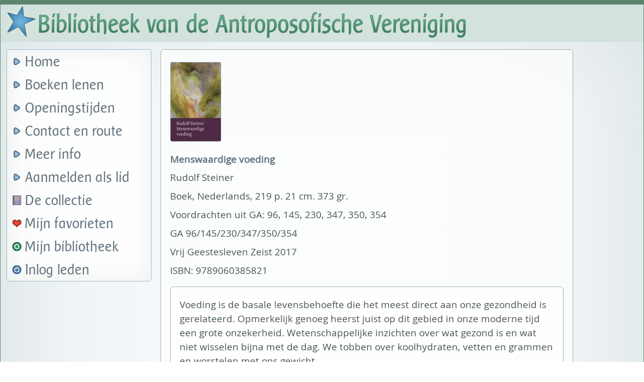

--- FILE ---
content_type: text/html; charset=UTF-8
request_url: https://www.bibliotheekavin.nl/menswaardige-voeding-m500001071.html
body_size: 2917
content:
<!DOCTYPE html>
<html lang="nl" dir="ltr">
<head>
<meta charset="utf-8" />
<meta id="site_viewport" name="viewport" content="width=device-width, initial-scale=1" />
<meta name='robots' content='index, follow' />
<meta name="revisit-after" content="1 month" />
<title>De Bibliotheek van de Antroposofische Vereniging in Nederland - Menswaardige voeding</title>
<meta name="keywords" content="antroposofische,bibliotheek,antroposofie,anthroposofie,antroposofisch,anthroposofie,anthroposofisch,rudolf steiner" />
<meta name="description" content="de Bibliotheek van de Antroposofische Vereniging in Nederland - antroposofische literatuur" />
<meta name="copyright" content="Stichting AntroVista 2017-2026 - www.antrovista.com" />
<meta name="content-language" content="nl" />
<meta property="og:image" content="/facebook.png" />
<link rel="image_src" href="/facebook.png" />
<link rel="shortcut icon" href="/favicon.ico"  type="image/x-icon" >
<link rel='stylesheet' type='text/css' href='/nav/style_bibliotheek_main.css?v=250703' />
<link rel='stylesheet' type='text/css' href='/nav/style_blauwgroen.css' />
<link rel='stylesheet' media='print' type='text/css' href='/nav/style_bibliotheek_print.css' />
<script type='text/javascript' src='/nav/jquery.min.js'></script>
<script type='text/javascript' src='/nav/jquery.mobile.js'></script>
<script type='text/javascript'>
/*<![CDATA[*/
var tarief_reserveren = '0.50';
var tarief_telaat = '0.10';
/*]]>*/
</script>
<script type='text/javascript' src='/nav/bibliotheek_script.js?v=241203'></script>
<base href='https://www.bibliotheekavin.nl/index.php' target='_self' />
</head>
<body>
<div id='light'></div>
<div id='fade'></div>
<div id='alert_div'>
<div id='alert_div_head'></div>
<div id='alert_div_body'></div>
<div id='alert_div_foot'></div>
</div>
<div id='hoofd_div'>
<div id='logo'><a href='index.php'><img src='/nav/skinpics/logo_bibliotheek.png?v=230607' width='927' height='69' alt='' title='home de Bibliotheek van de Antroposofische Vereniging in Nederland' /></a></div>
<div id='main' >
<div id='main_row' >
<div id='nav'>
<div id='mobiel_knop'>
<img src='/nav/skinpics/menuknop_bieb.png' title='toon menu' width='48' height='48' alt='menu' title='menu' /></div>
<div id='mobiel_menu'>
<div class='menu_kolom'>
<a class='hoofdknop' href='welkom-in-uw-bibliotheek-1.html'>Home</a>

<div class='slide_menu' id='_2'><a class='hoofdknop sm' data-val='2' data-link='boeken-lenen-5.html'>Boeken lenen</a>

<div class='submenu' id='submenu_2'>
<a href='boeken-lenen-5.html'>Boeken lenen</a>
<a href='reserveren-en-opsturen-11.html'>Reserveren en opsturen</a>
<a href='tarieven-12.html'>Tarieven</a>
<a href='hoe-reserveren-26.html'>Hoe reserveren</a>
<a href='hoe-verlengen-19.html'>Hoe verlengen</a>
</div>
</div>

<a class='hoofdknop' href='openingstijden-7.html'>Openingstijden</a>

<div class='slide_menu' id='_4'><a class='hoofdknop sm' data-val='4' data-link='contactformulier-10.html'>Contact en route</a>

<div class='submenu' id='submenu_4'>
<a href='contactformulier-10.html'>Contactformulier</a>
<a href='contact-en-route-8.html'>Adres en route</a>
</div>
</div>

<div class='slide_menu' id='_5'><a class='hoofdknop sm' data-val='5' data-link='de-nieuwsbrief-4.html'>Meer info</a>

<div class='submenu' id='submenu_5'>
<a href='de-nieuwsbrief-4.html'>De nieuwsbrief</a>
<a href='internetlinks-9.html'>Internetlinks</a>
<a href='privacybeleid-22.html'>Privacybeleid</a>
</div>
</div>

<a class='hoofdknop' href='aanmelden-als-lid-17.html'>Aanmelden als lid</a>

</div><div class='menu_kolom'>
<a class='hoofdknop boek' href='de-collectie-2.html'>De collectie</a>
<a id='fav_hart' href='mijn-favorieten.html' class='hoofdknop hart' target='_self' title='mijn favoriete boeken'>Mijn favorieten</a>
<div id='inlogmenu'>
<a href='mijn-bibliotheek-13.html' class='hoofdknop mijn_gegevens'>Mijn bibliotheek</a>
<a id='login_link' href='login.html' class='hoofdknop login'>Inlog leden</a>
</div>
</div>
</div>
</div><div id='content'>
<noscript><p class='alert_regel'>De Javascript-functie van uw browser is uitgeschakeld. Daardoor kunt u maar beperkt gebruik maken van deze pagina's.</p></noscript>
<div class='blokje form'>
<div class='adres'>
<img class='cover_pic' alt='' src='/collectie/covers/500001071_3jpg_5453.jpg' /></div><p class='item_titel'>Menswaardige voeding</p><p class='item_auteur'>Rudolf Steiner</p>
<p>Boek, Nederlands, 219 p. 21 cm. 373 gr.</p>
<p>Voordrachten uit GA: 96, 145, 230, 347, 350, 354</p>
<p>GA 96/145/230/347/350/354
</p>
<p>Vrij Geestesleven Zeist 2017</p>
<p>ISBN: 9789060385821</p>
<div class='blokje'><p>Voeding is de basale levensbehoefte die het meest direct aan onze gezondheid is gerelateerd. Opmerkelijk genoeg heerst juist op dit gebied in onze moderne tijd een grote onzekerheid. Wetenschappelijke inzichten over wat gezond is en wat niet wisselen bijna met de dag. We tobben over koolhydraten, vetten en grammen en worstelen met ons gewicht.</p> <p>Rudolf Steiner heeft geen systematische voedingsleer nagelaten. Wel zijn in zijn verzameld werk enkele fundamentele beschouwingen over het voedingsproces te vinden, naast tal van verspreide opmerkingen over aspecten van voeding en over afzonderlijke voedingsmiddelen. Menswaardige voeding brengt in negen voordrachten een selectie van Steiners belangrijkste uitspraken over voeding. Deze worden gekleurd door het publiek waarvoor hij sprak. Zo komt het onderwerp voeding in vier gradaties ter sprake: inleidend, met concrete adviezen, in relatie tot spirituele ontwikkeling en in kosmisch perspectief.</p> <p>Het nawoord is van Petra Essink, journalist, gespecialiseerd in voeding en gezondheid.</p></div>
<div class='blokje blauw'>
<h6>1 exemplaar in de collectie</h6>
<p class='item_titel'>Nummer: ST.MEN.4 &nbsp;&middot;&nbsp;  vindplaats: bib N.U. 96/145/230/347/350/354</p>
<p class='klein info'>Aanwezig, <a href='mijn-bibliotheek-13.html' title='log eerst in en zoek dan dit item weer op'>voor online lenen of reserveren dient u eerst in te loggen</a></p>
<h6>GA-informatie</h6>
<p class='item_titel'>Berlijn, 17 december 1908</p>
<p class='item_titel'>Berlijn, 22 oktober 1906</p>
<p class='item_titel'>Dornach, 16 september 1922</p>
<p class='item_titel'>Dornach, 22 september 1923</p>
<p class='item_titel'>Dornach, 31 juli 1924</p>
<p class='item_titel'>Den Haag, 20 maart 1913</p>
<p class='item_titel'>Den Haag, 21 maart 1913</p>
<p class='item_titel'>Dornach, 9 november 1923</p>
</div><script type='text/javascript'>
/*<![CDATA[*/
$('.sm_icon.prb').on('click', function(){	
	var link = '/service/print_boe';
	link+= 'k.php?&item=' + $(this).attr('data-collectie_id');
	var win = window.open(link, '_blank');
	if(!win) wnw_alert.render("<p class='alert'>Om gebruik te kunnen maken van deze link, moet uw browser " + $(location).attr('hostname') + " toestaan om een popup-venster te openen.</p>", 0);
});
$('.sm_icon.smb').on('click',function(){
	var link = '/service/social_m';
	link+= 'edia.php?sm=';
	link+= $(this).attr('data-sm');
	link+= '&item=' + $(this).attr('data-collectie_id');
	var win = window.open(link, '_blank');
	if(!win) wnw_alert.render("<p class='alert'>Om gebruik te kunnen maken van deze link, moet uw browser " + $(location).attr('hostname') + " toestaan om een popup-venster te openen.</p>", 0);
});
$('.sm_icon.tfb').on('click',function(){
	var collectie_id = $(this).attr('data-collectie_id');
	tell_a_friend(collectie_id);
	})   
$('.knop.reserveren').on('click',function(){
	reserveren($(this).attr('data-tab_id'), $(this).attr('data-exemplaar_id'), $(this).attr('data-titel'));
});
$('.knop.verlengen').on('click',function(){
	verlengen($(this).attr('data-tab_id'), $(this).attr('data-exemplaar_id'), 4);
});
$('.sm_icon.link').on('click', function(){
	clearTimeout(wnw_timer);
	var bieb_link = $(this).attr('data-link') 	
	navigator.clipboard.writeText(bieb_link);
	wnw_alert.render('<p>Link gekopieerd!</p>');
	var wnw_timer = setTimeout(function(){sluit_alert();}, 1200);
	$.get('/nav/inc/lg_bz.php',$.param({ 'pg' : 'link_kopie', 't' : bieb_link, v : $(window).width(), b : screen.width, h : screen.height, k : screen.colorDepth, 'd' : new Date().getTime() }) ); 
});	

	$('.maak_favoriet').on('click',function(){
	maak_favoriet($(this).attr('data-tab_id'), $(this).attr('data-collectie_id'), $(this).attr('data-titel'), 'reload');
	});	
	
	$('.verwijder_favoriet').on('click',function(){
	verwijder_favoriet($(this).attr('data-tab_id'), $(this).attr('data-collectie_id'), $(this).attr('data-titel'), 'reload');
	});
	/*]]>*/
</script>
</div>
</div>
</div>
<div id='footer'><div>
<img class='pijl_knop' id='knop_omhoog' src='/nav/icons/bieb_pijl_boven.png' alt='' title='naar boven' /><a href='/'>home</a>&nbsp;&middot;&nbsp;<a href='/privacyverklaring-22.html' target-'_blank'>privacy</a><span id='webdesigner'><a target='_blank' href='https://www.antrovista.com/extra/bibliotheken.html'>&copy; AntroVista Bibliotheken Netwerk</a></span>
</div>
</div>
</div>
<script type='text/javascript'>
/*<![CDATA[*/
	$(window).load(function(){ $.get('/pags/inc/' + 'resolutie.inc.php',{ v : $(window).width(), b : screen.width, h : screen.height, k : screen.colorDepth }); });
/*]]>*/
</script>
</body>
</html>



--- FILE ---
content_type: text/css
request_url: https://www.bibliotheekavin.nl/nav/style_bibliotheek_main.css?v=250703
body_size: 5280
content:
/* style sheet*/
@font-face {
    font-family: 'baar_sophiabold';
    src: url('/nav/webfonts/baarsrg_-webfont.eot');
    src: url('/nav/webfonts/baarsrg_-webfont.eot?#iefix') format('embedded-opentype'),
         url('/nav/webfonts/baarsrg_-webfont.woff') format('woff'),
         url('/nav/webfonts/baarsrg_-webfont.ttf') format('truetype'),
         url('/nav/webfonts/baarsrg_-webfont.svg#baar_sophiabold') format('svg');
    font-weight: normal;
    font-style: normal;
}
@font-face {
    font-family: 'open_sansregular';
    src: url('/nav/webfonts/OpenSans-Regular-webfont.eot');
    src: url('/nav/webfonts/OpenSans-Regular-webfont.eot?#iefix') format('embedded-opentype'),
         url('/nav/webfonts/OpenSans-Regular-webfont.woff') format('woff'),
         url('/nav/webfonts/OpenSans-Regular-webfont.ttf') format('truetype'),
         url('/nav/webfonts/OpenSans-Regular-webfont.svg#open_sansregular') format('svg');
    font-weight: normal;
    font-style: normal;
}
*:focus { 
	outline: none; 
}
img {
	border: none;
}
html {
	margin: 0px;
	padding: 0px;
	overflow-y: scroll;
	overflow-x: hidden;
    background-repeat: no-repeat;
	min-height: 100%;
	font-size: 19px;
}
body {
	margin: 0px ;
	padding: 0px;
	text-align: center;
	font-family: open_sansregular, Verdana, Geneva, Arial, Helvetica, sans-serif;
	line-height: 1.5;
    -webkit-text-size-adjust: 100%;
}
div, span, li, a {
	box-sizing: border-box;
}
p, li, td, div {
	font-size: 1rem;
	letter-spacing: 0px;
	background-color: transparent;
}
p, li, h1, h2, h3, h4, h5, h6 {
	max-width: 820px;
}
#mobiel_knop {
	cursor: pointer;
	position: absolute;
	right: 12px;
	top: 0px;
	overflow: hidden;
	width: 64px;
	height: 64px;
	z-index: 990;	
	display: none;
	padding: 0px;
	background-image: url(/nav/skinpics/menuknop_bieb.png);
	background-size: cover;
	background-repeat: no-repeat;
}
#mobiel_knop img {
	height: 100%;
	width: 100%;
}
#mobiel_menu {
    border: 1px solid #A0B8CD;
	margin: 0px 0px 0px 0px;
	display: block;
	padding: 0px 0px;
	border-radius: 5px;
	overflow: hidden;
}
#hoofd_div {
	width: 100%;
	max-width: 1560px;
	margin: 0px auto;
	text-align: left;
	position: relative;
	padding: 0px 0px 48px 0px;
	border-radius: 0px;
}
#footer {
	clear: both;
	width: 100%;
	padding: 9px 12px 0px 12px;
	position: absolute;
	bottom: 0px;
	left: center;
	text-align: left;
	height: 54px;
	overflow: hidden;
	z-index: 100;
}
#logo {
	margin: 0px 0px 7px 0px;
	padding: 0px;
	width: 100%;
	height: auto;
}
#logo img {
	width: 927px;
	max-width: 98%;	
	height: auto;
	margin: 1px 0px -4px 4px;
}
#facebook_kop {
	cursor: pointer;
	position: absolute;
	right: 6px;
	top: 28px;
	z-index: 888;
	width: 180px;
	height: 49px;
	border-radius: 6px;
}
#main {
	display: table;
	width: 100%;
	min-height: 680px;
	margin: 0px;
}
#main_row {
	display: table-row;
	width: 100%;
}
#nav {
	padding: 8px 0px 0px 12px;
	margin: 0px;
	width: 300px;
	max-width: 300px;
	display: table-cell;
	height: 100%;
	vertical-align: top;
	position: relative;
}
#content {
	margin: 0px 0px 0px 0px;
	display: table-cell;
	padding: 0px 18px 78px 18px;
	vertical-align: top;
	border: none;
	border-radius: 0px;
	position: relative;
	height: 100%;
	background-repeat: no-repeat;
	background-position: 100% 50%;
}
#content_div {
	max-width: 760px;
}

/* menu */
#nav a.hoofdknop, #nav .hoofdknop a {
	font-family: baar_sophiabold, Verdana, Geneva, sans-serif;
	box-sizing: border-box;
	display: inline-block;
	line-height: 1.3;
	margin: 0px 0px 0px 0px;
	width: 100%;
	max-width: 100%; 
	cursor: pointer;
	font-size: 1.5rem;
	letter-spacing: 0px;
	white-space: nowrap;
	text-decoration: none;
	padding: 5px 7px 2px 36px;
	border-radius: 0px;
	background-repeat: no-repeat;
	background-size: 19px 19px;	
	background-position: 10px center;
	background-image: url(/nav/icons/link_in.png);
}
#nav .hoofdknop.boek {
	background-image: url(/nav/icons/boek.png);
}
#nav .hoofdknop.hart {
	background-image: url(/nav/icons/hart.png);
}
#nav .hoofdknop.login a, #inlogmenu a.hoofdknop.login {
	background-image: url(/nav/icons/login.png);
}
#nav .hoofdknop.loguit a, #inlogmenu a.hoofdknop.loguit {
	background-image: url(/nav/icons/loguit.png);
}
#nav .hoofdknop.mijn_gegevens a, #inlogmenu a.hoofdknop.mijn_gegevens {
	background-image: url(/nav/icons/voorkeur.png);
}
#nav a:hover {
	text-decoration: none;
} 
#nav .submenu {
	display: none;
	box-sizing: border-box;
	width: 100%;
	max-width: 100%; 
	margin: 0px;
	padding: 0px;
	overflow: hidden;
}
#nav .submenu a  	{
	font-family: open_sansregular, Verdana, Geneva, Arial, Helvetica, sans-serif;
	box-sizing: border-box;
	letter-spacing: 0px;	
	text-decoration: none;
	font-size: 1rem;
	width: 100%;
	margin: 0px;
	padding: 2px 0px 2px 54px;
	display: block;
	line-height: 1.4;
	overflow: hidden;	
	white-space: nowrap;
	border: none;
	background-repeat: no-repeat;
	background-size: 13px 13px;	
	background-position: 34px center;
	background-image: url(/nav/icons/link_in.png);
} 
#nav .submenu a::before { 
    -content: "• ";
}
#nav .submenu a:hover, #nav .submenu a.aan, #nav .submenu a.aan:hover {
	text-decoration: none;
} 
#facebook_link {
	display: none;
}
/* menu's */
.blokje {
	position: relative;
	margin: 18px 0px 18px 0px;
	padding: 12px 18px 12px 18px;
	box-shadow: none;
	width: 100%;
	max-width: 820px;
	border-radius: 7px;
	background-color: rgba(255,255,255, 0.7);
	border: 1px solid #C3D0C7;
	border-radius: 7px;
}
.blokje.blauw {
	background-color: #F2F7F9;	
	background-image: none;
}
.blokje.geel {
	background-color: #FDF4DF;
	border: 1px solid #ECDEAA;
	background-image: none;
}
.blokje.adres {
	max-width: 560px;
	padding-top: 6px;
}
.blokje.aanwinsten {
	cursor: pointer;	
}
.blokje.form {
	margin-top: 8px;
}
.blokje.alert {
	display: inline-block;
	clear: both;
	width: auto;
}
.blokje .kopje, .blokje .midden_kopje, #light .kopje {
	font-size: 0.9rem;
	padding: 9px 12px 6px 14px;
	max-width: none;
	line-height: 1;
	letter-spacing: 1px; 
	white-space: nowrap;
	color: #11568E;
	border-bottom: 1px solid #B0C9DE;
}
.blokje .kopje, #light .kopje  {
	border-top-left-radius: 4px;
	border-top-right-radius: 4px;
	margin: -12px -18px 18px -18px;
}
.blokje .midden_kopje {
	padding: 7px 12px 6px 12px;
	margin: 24px -18px 9px -18px;
	border-top: 1px solid #B0C9DE;
}
/* flex */
.flex_container {
	width: 100%;
	display: flex;
	flex: auto;
	justify-content: space-between;
	flex-wrap: wrap;
	max-width: 1080px;
}
.flex_container .blokje {
	flex: 0 1 calc(33.34% - 4px);
	padding: 18px 12px 48px 16px;
	overflow: hidden;
	margin: 4px 0px;
}
.flex_container .blokje .cover_pic {
	margin: 4px 0px 9px 0px;
}
.flex_container .blokje p {
	margin: 0px 0px 6px 0px;
	line-height: 1.1;
}
.flex_container .blokje .link_in {
	white-space: nowrap;
	overflow: hidden;
	text-overflow: ellipsis;
	position: absolute;
	bottom: 12px;
	left: 14px;
	width: calc(100% - 36px);
	background-position: 0px 0.2rem;
}
#footer div a  {
	margin: 0px;
	display: inline-block;
	text-decoration: none;
	padding: 0px 12px 0px 12px;
}
#footer div a:hover {
	text-decoration: none;
	color: #3D687F;
}
#webdesigner {
	position: absolute;
	top: 9px;
	right: 9px;
	text-align: right;
	padding: 0px 0px 3px 0px;
	white-space: nowrap;
}
#footer #webdesigner a {
	font-size: 0.7rem;
	text-decoration: none;
	cursor: pointer;
}
iframe {
	box-sizing: border-box;
	border: none;
	margin: 18px 0px;
	padding: 0px;
	height: 360px;
	margin: 12px 0px;
	padding: 0px;
	border-radius: 5px;	
	border: 1px solid #CCC !important;
	overflow: hidden !important;
}
.plaatje, #content img {
	max-width: 100%;
	height: auto !important;
}
h1 {
	font-family: baar_sophiabold, Verdana, Geneva, sans-serif;
	font-size: 1.7rem;
	margin: 7px 0 12px 0px;
	letter-spacing: 1px;
	font-weight: normal;
	text-align: left;
	line-height: 1;
	max-width: 680px;
}
h2  {
	font-family: baar_sophiabold, Verdana, Geneva, sans-serif;
	font-size: 1.5rem;
	margin: 24px 0px 0px 0px;
	font-weight: normal; 
	letter-spacing: 1px;
}
h3  {
	font-family: baar_sophiabold, Verdana, Geneva, sans-serif;
	font-size: 1.4rem;
	font-weight: normal;
	line-height: 1.3; 
	margin: 18px 0px 18px 0px;
	letter-spacing: 1px;
}
h3 .onderkop {
	font-size: 1.25rem;
}
h4  {
	font-family: baar_sophiabold, Verdana, Geneva, sans-serif; 
	font-size: 1.3rem;
	font-weight: normal; 
	margin: 16px 0px 8px 0px;
	letter-spacing: 1px;
}	
h5 {
	font-size: 1.1rem;
	margin: 16px 0px 8px 0px;
	font-weight: normal; 
	letter-spacing: 1px;
}

h1.onderkop {
	font-size: 1.45rem;
}
h6 {
	font-size: 1rem;
	margin: 16px 0px 0px 0px;
	font-weight: normal; 
}	
.meerinfo_inhoud h6 {
	margin: -4px 0px 9px 0px;
	font-weight: bold; 
	font-size: 1em !important;
}
a {
	cursor: pointer;
	text-decoration: none;
}
a:hover {
	text-decoration: none;
}

.rechts_uitlijnen {
	text-align: right;
}
ul {
	list-style-image : url(/nav/skinpics/disc.png);
	list-style-position: outside;
}
ul, ol {
    margin: 12px 0 12px 22px;
    padding: 0;
}
ol {
	list-style-position: inside;
    margin-left: 0px;
}
li {
	margin: 7px 0px;
    padding: 0;
}
.adres li {
	margin: 2px 0px 0px 0px;
}
b, strong, .item_titel {
	font-weight: bold;
}
i, em {
}
.data_regel {
	margin: 4px 0px;
	line-height: 1.2;
}

.uppercase {
	text-transform: uppercase;
}
.attentie::before {
	font-family: "Arial Black", Gadget, sans-serif;
	content: "! ";
	font-weight: bold;
	color: #F00;	
}
p {
	line-height: 1.5;
	background-repeat: no-repeat;
	background-position: 1px 6px;	
	background-size: 16px 16px;
	margin: 9px 0px;
}
p.info {
	padding-left: 24px;
	background-image: url(/nav/icons/informatie.png);
}
p.alert {
	padding-left: 24px;
	background-image: url(/nav/icons/alert.png);
}
p.tip {
	padding-left: 24px;
	background-image: url(/nav/icons/lampje.png);
}
p.ok {
	padding-left: 24px;
	background-image: url(/nav/icons/ok.png);
}
p.hartje {
	padding-left: 24px;
	background-image: url(/nav/icons/hart.png);
}
p.link_in {
	padding-left: 24px;
	background-position: 1px 6px;	
	background-image: url(/nav/icons/link_in.png);
}
p.link_out {
	padding-left: 24px;
	background-image: url(/nav/icons/link_out.png);
}
p.download {
	padding-left: 24px;
	background-image: url(/nav/icons/download.png);
}
p.email {
	padding-left: 24px;
	background-image: url(/nav/icons/email.png);
}
p.facebook {
	padding-left: 24px;
	background-image: url(/nav/icons/facebook.png);
}
p.pdf {
	padding-left: 24px;
	background-image: url(/nav/icons/pdf.png);
}
p.postadres {
	padding-left: 24px;
	background-image: url(/nav/icons/postadres.png);
}
p.telefoon {
	padding-left: 24px;
	background-image: url(/nav/icons/telefoon.png);
}
p.mobiel {
	padding-left: 24px;
	background-image: url(/nav/icons/mobiel.png);
}
p.home {
	padding-left: 24px;
	background-image: url(/nav/icons/home_blauw.png);
}
p.ster {
	padding-left: 24px;
	background-image: url(/nav/icons/ster.png);
}
p.klein, p.klein.info, span.klein {
	color: #152A3A;
	font-size: 0.9rem;
	background-position: 1px 0.25rem;
	margin: 4px 0px 12px 0px;
}
span.klein { 
	white-space: nowrap;
}
hr {
	border: none 0; 
	width: 100%;
	height: 1px;
	text-align: left;
	margin: 24px auto 18px 0;
	clear: both;
	border-top: 1px solid #C5D0C8;
} 
.icon {
	border-style: none;
	vertical-align: middle;
	margin: 0px 5px 2px 0px;
	height: 16px;
	width: 16px;
}
.icon.help {
	width: 24px;
	cursor: pointer;
}
.plaatje {
	border-radius: 4px;
	margin: 7px 9px 1px 0px;
	border: 1px solid #CEAE93;
}
.cover_pic {
	border-radius: 4px;
	margin: 12px 9px 6px 0px;
	display: inline-block;
}	
.meerinfo_inhoud .cover_pic {
	margin: 0px 9px 6px 0px;
}
.html5_player {
	border-radius: 36px;
	padding: 0px;
}
/* social media */
.social_media {
	text-align: left;
	margin: 24px 0px 12px 0px;
}
.social_media fieldset {
	display: inline-block;
    padding: 2px 2px 8px 17px;
    width: auto;
	background-color: rgba(255, 255, 255, 0.5);
}
.met_marge {
	margin-top: 36px !important;
}
.sm_icon, .pijl_knop {
	width: 36px;
	height: 36px;
	border-radius: 6px;
	border: 1px solid #4D6CAF;	
	vertical-align: middle;
	margin: 0px 17px 0px 0px;
	cursor: pointer;
	background-color: #FFFFFF;
}
.pijl_knop {
	width: 24px;
	height: 24px;
	padding: 6px;
}
.sm_icon:hover, .pijl_knop:hover {
	border: 1px solid transparent;
	outline: 1px solid #4D6CAF;
}
/* social media */

/* formulier elementen */	
form {
	padding: 0;
	margin:0;
}
label {
	display: inline-block;
	cursor: pointer;
	font-size: 0.86rem;
	margin: 0px 1px 1px 0px;
	padding: 2px 10px 2px 7px;
	border-radius: 4px;
}
label.clear {
	padding: 12px 10px 0px 0px;
	background-color: transparent;
	border: none;
}
#zoekopties_een, #zoekopties_twee {
	margin: 18px 0px 0px 0px;
	padding: 0px;
	vertical-align: top;
}
input[type='checkbox'],input.checkbox,
input[type='radio'],input.radio {
	padding: 3px 0px;
	margin: 0px 4px 0px 0px;
	vertical-align: -1px;
}
input:-webkit-autofill, select:-webkit-autofill {
    -webkit-box-shadow: 0 0 0 30px white inset;
}	
.veld {
	box-sizing: border-box;
	-webkit-appearance: none;
    font-family: open_sansregular, Verdana, Geneva, Arial, Helvetica, sans-serif;
	width: 320px;
	padding: 3px 5px;
	margin: 18px 1px 0 0;
	border-radius: 5px;	
	font-size: 0.9rem;
}
.veld.iets {
	width: 108px;
	vertical-align: bottom;
}
.veld.dagmaand {
	width: 54px;
	vertical-align: bottom;
}
.veld.jaar {
	width: 80px;
	vertical-align: bottom;
}
.veld.kwart {
	width: 80px;
}
.veld.half {
	width: 192px;
}
.veld.driekwart {
	width: 239px;
}
.veld.rechterkant {
	margin-left: 1px;
}
.veld.opmerkingen {
	width: 100%;
	height: 86px;
	resize: vertical;
}
.veld.bericht {
	padding: 18px 12px;
	width: 100%;
	height: 148px;
	resize: vertical;
}
select.veld {
   -webkit-appearance: menulist;
   width: 100%;
   max-width: 320px;
}
.knop {
	box-sizing: border-box;
	-webkit-appearance: none;
	box-sizing: border-box;
	cursor: pointer; 
	margin: 1px 1px 0 0;
	padding: 6px 2px 6px 2px;
	width: 128px;
	border-radius: 5px;	
	transition: background-color 0.3s;
	-webkit-transition: background-color 0.3s;
	text-align: center;
	font-size: 0.9rem;
}	
.knop.opslaan {
	width: 200px;
}
.knop.verzenden {
	width: 200px;
	margin: 12px 1px 12px 1px;
}
.knop.verzend_aanvraag {
	width: 270px;
	margin: 12px 1px 12px 1px;
}
.knop.ok {
	width: 108px !important;
}
.knoppendiv {
	padding: 12px 0px 21px 0px;
}
.knoppendiv .knop, .knoppendiv .verzendknop, .knoppendiv.knop, .knoppendiv.verzendknop {
	width: auto;
	height: 23px;
	display: inline-block;
	padding: 3px 9px 2px 9px;
	margin: 0px 1px 0px 0px;
	text-align: center;
	vertical-align: middle;
}
.knop.minder_info, .meer_info_div {
	display: none;
}
#zoekknop_voordracht {
	display: inline-block;
    background-image: url(/nav/icons/search_48.png);
    background-position: center;
    background-repeat: no-repeat;
    background-size: 16px 16px;
	margin: 0px 0px 1px 0px;
	width: 48px;
	height: 29px;
	vertical-align: middle;
}
#zoekgereedschap {
	margin: 21px 0px;
	position: relative;
	overflow: visible;
	max-width: 762px;
}
.blokje.fieldset {
	border-radius: 5px;	
	margin: 9px 0px;
	max-width: none;
	background-image: none;
}
fieldset {
    margin: 0px;
    border-radius: 6px;
    border: 1px solid #A0B8CD;
    padding: 4px 2px 10px 14px;
    width: auto;
	background-color: rgba(255, 255, 255, 0.5);
	display: block;
}
legend {
    color: #476177;
    font-size: 0.72rem;
    padding-bottom: 2px;
}
/* rubriekenmenu */
#rubrieken_menu {
	position: absolute;
	display: none;
	top : 0px;
	right: 0px; 
	width: 50%; 
	max-width: 380px;
	z-index: 999;
	margin: 0; 
	padding: 0;
	border-radius: 4px;	
	overflow: hidden;
}
#rubrieken_menu a, #rubrieken_knop, #rubrieken_weg_knop  {
	box-sizing: border-box;
	display: block;
	line-height: 1.9;
	font-size: 0.86rem;
	padding-left: 27px; 
	padding: 1px 0px 3px 27px;
	margin: 1px 0px 0 0;
	width: 100%;
	height: 32px;
	border-radius: 4px;	
	cursor: pointer;
	color: #143A27;
	overflow: hidden;
	white-space: nowrap;
	background-repeat: no-repeat;
	background-position: 5px 6px;
	background-size: 18px 18px;
	transition: background-color 0.3s;
	-webkit-transition: background-color 0.3s;
}
#rubrieken_knop, #rubrieken_weg_knop, a.hoofdrubriek  {
	background-image: url(/nav/icons/plus.png);
}
#rubrieken_weg_knop  {
	background-image: url(/nav/icons/min.png);
}
a.hoofdrubriek.zonder_sub {
	background-image: url(/nav/icons/link_in.png);
}
#rubrieken_menu a.aan  {
	background-image: url(/nav/icons/min.png);
}
#rubrieken_menu .submenu {
	box-sizing: border-box;
	display: none;
	line-height: 1.6;
	font-size: 0.9rem;
	width: 100%;
	margin: 0;
	padding: 0;
	border-radius: 4px;	
	overflow: hidden;
}
#rubrieken_menu .submenu a 	{
	box-sizing: border-box;
	white-space: normal;
	width: 100%;
	height: auto;
	margin: 0;
	padding: 3px 0 3px 45px;
	display: block;
	line-height: 1.6;
	border-radius: 0px;
	background-size: 15px 15px;
	border-width: 0px;
	text-decoration: none;
	background-position: 25px 55%;
	background-repeat: no-repeat;	
	color: #143A27;
	box-shadow: none;
	background-image: url(/nav/icons/link_in.png);
}		
#rubrieken_menu a, #rubrieken_menu a:hover {
	text-decoration: none;
}  
#rubrieken_knop {
	box-sizing: border-box;
	position: absolute;
	top : 0px;
	right: 0px; 	
	z-index: 11;
	width: 50%; 
	max-width: 380px;
	height: 32px;
}
/* rubriekenmenu */
/* zoekregel */
#zoekform {
	display: block;
	padding: 0px;
	margin: 0px;
}
#zoekform_voet {
	display: inline-block;
	padding: 0px;
	margin: 0px 12px 0px 0px;
	vertical-align: bottom;
	width: 100% !important;
	max-width: 290px !important;
}
.zoekform input[type=text]::-ms-clear {
    display: none;
}
.zoekregel {
	position: relative;
	width: 380px;
	max-width: 49.9%;

}
.zoekveld {
	box-sizing: border-box;
	-webkit-appearance: none;
	display: inline-block;	
	font-family: Verdana, Geneva, sans-serif;
	height: 32px;
	padding: 7px 2px 7px 4px;
	width: 100%;
	border-radius: 4px;	
	margin: 1px 0px 0px 0px;
	vertical-align: middle;
}
.zoekknop {
	box-sizing: border-box;
	position: absolute;
	right: 0px;
	top: 0px;
	margin-top: 1px;
	cursor: pointer;
	display: inline-block;
	border-radius: 3px;
	width: 54px;
	height: 32px;
	background-image: url(/nav/icons/search_48.png);
	background-position: center;
	background-repeat: no-repeat;
	background-size: 16px 16px;
	vertical-align: middle;
	transition: background-color 0.5s;
	-webkit-transition: background-color 0.5s;
	vertical-align: middle;
}
#zoek_container {
	position: relative;
	margin: 0px;
	padding: 0px;	
	width: 100%;
    max-width: 762px;
}
#zoek_hints {
	width: 100%;
	position: absolute;
	z-index: 101;
	display: none;
	left: 0px;
	top: -1px;
	margin: 0px;
    padding: 0px;
	heigth: auto;
	font-size: 0.86rem;
	border-radius: 4px;	
}
.gegevenstabel td.rij.kies_titel .icon {
	margin: 2px 3px 3px 0px;
}
#zoekform_voet .zoekveld {
	width: 100% !important;	
}
/* zoekregel */


#bestelform, .verborgen {
	display: none;
}
/* vervolgmenu's */
.bladermenu {
	margin: 18px 0px;
	padding: 0px;
	max-width: none;
}
.bladermenu a, .bladermenu .menueerst, .bladermenu .menulaatst {
	box-sizing: border-box;
	font-size: 0.86rem;
	width: 8.1%;
	max-width: 64px;
	padding: 6px 2px 6px 2px;
	margin: 1px 1px 0px 0px;
	text-decoration: none;
	cursor: pointer;
	display: inline-block;
	text-align: center;
	vertical-align: middle;
	transition: background-color 0.5s;
	-webkit-transition: background-color 0.5s;
}
.bladermenu a:hover, .bladermenu a.menuaan {
	text-decoration: none !important;
}
.bladermenu .menueerst, .bladermenu .menueerst {	
	border-top-left-radius: 4px;		
	border-bottom-left-radius: 4px;	
	min-width: 21px;
}
.bladermenu .menulaatst, .bladermenu .menulaatst {	
	border-top-right-radius: 4px;		
	border-bottom-right-radius: 4px;	
	margin: 1px 0px 0px 0px;
	min-width: 21px;
}
/* vervolgmenu's */
/* vraag en antwoord */
.vraag_antwoord {
	border: 1px solid #A0B8CD;
	border-radius: 6px;
	padding: 0px;
	margin: 2px 0px 0px 0px;
	overflow: hidden;
	max-width: 820px;
}
.vraag_antwoord .vraag {
	margin: 0px;
	padding: 6px 6px 6px 32px;
	background-image: url(/nav/icons/plus.png);
	background-repeat: no-repeat;
	background-size: 16px 16px;
	background-position: 9px 12px;	
	background-color: #E6EEF5;
}
.vraag_antwoord .vraag.aan {
	background-image: url(/nav/icons/min.png);
}
.vraag_antwoord .antwoord {
	border-top: 1px solid #CCC;
	padding: 6px;
	display: none;	
}
.vraag_antwoord ul, .vraag_antwoord ol {
	margin-top: 3px;
	margin-bottom: 3px;
}
.vraag_antwoord p, .vraag_antwoord li {
	margin: 3px 0px;
}
/* vraag en antwoord */
#light {
	display: none;
	position: absolute;
	padding: 12px 18px 12px 18px;
	z-index: 998;
	overflow: auto;
	overflow: hidden;
	text-align: left;
	width: 680px;
    max-width: 100%;
    height: auto;
	min-height: 120px;
	border-radius: 7px;
}
#light .kopje {
	padding: 9px 12px 9px 18px; 
	margin: -12px -18px 12px -18px;
	font-size: 1rem;
	text-align: left;
	letter-spacing: 1px;
	line-height: 1.2;
}
/* alerts en confirms */
#alert_div {
	width: 480px;
    max-width: 100%;
	top: 86px;
	display: none;
	position: fixed;
	overflow: hidden;
	z-index: 999;
	border-radius: 7px;	
	text-align: left;
	border-radius: 7px;
}
#alert_div > #alert_div_head { 
	font-size: 1rem;
	line-height: 1.2;
	text-align: left;
	letter-spacing: 1px;
	padding: 9px 12px 9px 12px; 
	color: #11568E;
}
#alert_div > #alert_div_body { 
	padding: 9px 12px 6px 12px; 
	text-align: left;
}
#alert_div > #alert_div_foot { 
	padding: 6px 12px 16px 12px; 
}
#alert_div p, #alert_div li {
	margin: 7px 0px;
	text-align: left;
	font-size: 0.86rem;
}
/* alerts en confirms */
#fade{
	display: none;
	position: absolute;
	width: 100%;
	height: 1000%;
	z-index: 99;
	opacity: 0.6;
}
#light div {
}
/* tabellen */
.gegevenstabel {
	margin: 6px 0px 6px 0px;
	border-radius: 5px;	
	width: 100%;
	max-width: 100%;
	overflow: hidden;
	table-layout: fixed;
}
.gegevenstabel td {
	padding: 1px 4px 1px 4px;
	height: auto;
	box-sizing: border-box;
	font-size: 0.86em !important;
}
.gegevenstabel .kop, .gegevenstabel .koplink, .gegevenstabel .tabvoet {
	white-space: nowrap;
	border-width: 0px;	
	vertical-align: middle;
	height: 18px;
}
.koplink {
	cursor: pointer;
}
.gegevenstabel .rij, .gegevenstabel .celdonker {
	vertical-align: top;
	padding: 2px 4px 2px 4px;
	overflow: hidden;
	white-space: nowrap;
	text-overflow: ellipsis;
}
.gegevenstabel td.rij .icon {
	margin: 0px 6px 0px -2px;
	height: 16px;
	width: 16px;
}
.gegevenstabel .rij.toon_meerinfo {
	cursor: pointer;
	padding-left: 24px;
	background-position: 3px 5px;
	background-repeat: no-repeat;
	background-size: 18px 18px;
	background-image: url(/nav/icons/plus.png);
}
.gegevenstabel .rij.auteur {
	overflow: hidden;
	white-space: nowrap;
	text-overflow: ellipsis;
}
/*
.toon_meerinfo, td.rij, td.rij a {
cursor: pointer;
}
*/
.meer_info {
	display: none;
}
.gegevenstabel td.meer_info {
	vertical-align: top;
	padding: 0px !important;
}
td.meer_info p {
	margin: 0px 6px 0px 0px;
}
td.meer_info .blokje p {
	margin: 6px 0px;
}
.meerinfo_inhoud {
	height: 0px;
	padding: 0px 12px;
	margin: 0px;
}
.devider {
	height: 15px;
}
.meerinfo_inhoud .blokje {
	margin: 12px 0px 0px 0px;
	padding: 12px 12px 9px 12px;
	max-width: 920px;
}
.item_titel {
	font-size: 1rem;
	font-weight: bold;
    line-height: 1.4 !important;
}

/* ikoontjesknoppen */
.rij .knop, .rij .verzendknop,
.kop .knop, .kop .verzendknop,
.tabvoet .knop, .tabvoet .verzendknop,
.celdonker .knop, .celdonker .verzendknop {
	width: auto;
	height: 20px;
	padding: 1px 5px 1px 5px;
	box-shadow: none; 
	text-align: center;
	margin: 0 0 0 1px;
	vertical-align: middle;
}
.geen_padding {
	padding: 0px !important;
}
/* tabellen */

@media all and (max-width: 1600px) {
body {
	margin: 0px;
}
#hoofd_div {
	margin: 0px auto 0px auto;
	width: 100%;
	max-width: none;
	border-radius: 0px;
	border: none;
}
}
@media all and (max-width: 1280px) {
.flex_container .blokje {
	flex: 0 1 calc(50% - 4px);
}
}
@media all and (max-width: 999px) {
.flex_container .blokje {
	flex: 0 1 calc(33.34% - 4px);
}	
.flex_container .blokje .link_in {
	background-position: 0px 0.1rem;
}
html {
	font-size: 17px;
} 
#hoofd_div {
	margin: 0px auto 0px auto;
	width: 100%;
	border-radius: 0px;
	border: none;
}
#facebook_kop {
	display: none;
}
#content {
	height: auto;
	width: 100%;
	max-width: 100%;
	min-height: 100%;
	padding: 24px 12px 56px 12px;
	height: auto;
	display: block;
}
#main {
	display: table;
	min-height: 0px;
}
#nav {
	margin: 6px 0px 0px 0px;
	padding: 0px 12px 6px 12px;
	width: 100%;
	display: block;
	height: auto;
	max-width: none;
}
#nav a {
	background-color: transparent !important;
	border-color: transparent !important; 
}
#nav .submenu a:hover, #nav .submenu a.aan, #nav .submenu a.aan:hover {
	color: #F00;
} 
#nav a.hoofdknop {
	margin: 2px 0px 2px 0px;
	width: 100%;
	letter-spacing: 1px;
	font-size: 1.5rem;
	max-width: 100%;
	white-space: nowrap;
}
#facebook_link {
	margin-top: 6px !important;
	display: block !important;
}
.menu_kolom {
	display: inline-block;
	width: 50%;
	vertical-align: top;
	padding-right: 1px;
}
#mobiel_knop {
	display: block;
}
#mobiel_menu {
	padding: 12px 0px;
	display: none;
}
.gegevenstabel td.rij:hover span, .gegevenstabel .rijdonker td.rij:hover span  {
	position: relative;
	background-color: transparent;
	padding: 0px;
}
.veld {
	font-size: 1rem;
}
.zoekknop {
	margin-top: 1px;
}
}
@media all and (max-width: 820px) {
.flex_container .blokje {
	flex: 0 1 calc(50% - 4px);
}
}
@media all and (max-width: 680px) {
.flex_container .blokje {
	flex: 0 1 100%;
}	
.flex_container_tekst .tekst_div {
	margin: 4px 10px;
}
#nav {
	padding: 0px 9px 6px 9px;
}
#content {
	padding: 9px 9px 56px 9px;
}
#mobiel_knop {
	right: 9px;
}
}

--- FILE ---
content_type: text/css
request_url: https://www.bibliotheekavin.nl/nav/style_blauwgroen.css
body_size: 1668
content:
html {
	background-color: #9ABED2;
	background: linear-gradient(to right,  #8BACBF, #9ABED2, #8BACBF ); 
}
p, li, td, div {
	color: #4A5757;
}
#mobiel_menu {
	background-color: rgba(255,255,255, 0.9);
	box-shadow: inset 0px 0px 48px rgba(193,208,199,0.3);
}
#hoofd_div {
	background-color: rgba(255,255,255, 0.9);
	box-shadow: 0px 0px 1px #5E8484, inset 0px 0px 270px rgba(109,148,145,0.25);
	border: 1px solid #5A866D;
	border-top: 18px solid #5A866D;
	border-bottom: 12px solid #5A866D;
}
#footer {
	border-top: 1px solid #C3DADA;
	background-color: #C9DAD7;
}
#logo {
	background-color: #D4E2DD;
	border-bottom: 1px solid #C3DADA;
}
#facebook_kop {
	border: 1px solid #374F7F;
}
#facebook_kop:hover {
	border: 1px solid #7699E2;
}
/* menu */
#nav a.hoofdknop, #nav .hoofdknop a {
	border-top: 1px solid transparent;
	border-bottom: 1px solid transparent;
	color: #667680;
}
#nav a:hover {
	color: #58676F;
	background-color: #E3EFEF;
} 
#nav .submenu a  	{
	color: #4A5757;
	background-color: transparent;
} 
#nav .submenu a:hover, #nav .submenu a.aan, #nav .submenu a.aan:hover {
	background-color: #E3EFEF;
	color: #2A3737;
} 
/* menu's */
.blokje {
	background-color: rgba(255,255,255, 0.7);
	border: 1px solid #C3D0C7;
	border: 1px solid #A1B0A7;
	border-radius: 7px;
}
.blokje.blauw {
	background-color: #F2F7F9;	
}
.blokje.geel {
	background-color: #FDF4DF;
	border: 1px solid #ECDEAA;
}
.blokje .kopje, .blokje .midden_kopje, #light .kopje  {
	color: #11568E;
	border-bottom: 1px solid #B0C9DE;
	background-color: #D4E8F7;
	box-shadow: inset 0px 0px 32px rgba(117,154,136,0.4);
}
.blokje .midden_kopje {
	border-top: 1px solid #B0C9DE;
}
/* flex */
.flex_container .blokje {
	background-color: #FFFEFC;
}
#footer div a  {
	color: #6B9898;
}
#footer div a:hover {
	color: #3D687F;
}
#footer #webdesigner a {
	color: #3D687F;
}
#footer #webdesigner a:hover {
	color: #1D485F;
}
.iframe_div {
	background-color: #EAEAEA;
	border: 1px solid #798EC3;
}
h1 {
	color: #4B6F5E;
}
h2  {
	color: #36687F;
}
h3  {
	color: #36687F;
}
h4  {
	color: #4B6F5E;
}	
h5 {
	color: #4F6D80;
}
.onderkop {
	color: #4F6D80;
}
h6 {
	color: #36687F;
}	
a {
	color: #00669C;
}
a:hover {
	color: #D30000;
}
b, strong, .item_titel {
	color: #62747E;
}
.attentie::before {
	color: #F00;	
}
hr {
	border-top: 1px solid #C5D0C8;
} 
.plaatje {
	border: 1px solid #CEAE93;
}
.cover_pic {
	border: 1px solid #C5D4E3;
}		
.html5_player {
	border: 1px solid #A4B9CC;
}


/* formulier elementen */	
label {
	color: #444045;
	background-color: #D7E7E8;
	border: 1px solid #C1D9DD;
}
.accent {
	color: #444045;
	box-shadow: inset 0px 0px 32px rgba(117,154,136,0.4);
	border: 1px solid #C1D9DD;
	background-color: #D2EAF7;
}
.veld {
	color: #1E323A;
	background-color: #FFFFFF;
	border: 1px solid #A1B0A7;
}
.knop {
	color: #444045;
	box-shadow: inset 0px 0px 32px rgba(117,154,136,0.4);
	border: 1px solid #9CB7CE;
	background-color: #D2EAF7;
}	
.knop:hover, #zoekknop_voordracht:hover  {
	background-color: #EDF8FF;
}
.knop.bestellen {	
	color: #6B1911;
	background-color: #FFE794;
	box-shadow: inset 0px 0px 21px rgba(200,132,48,0.3); 
	border: 1px solid #C8A030;
}	
.knop.bestellen:hover {
	background-color: #FFF1BD;
}	
.knoppendiv .knop, .knoppendiv .verzendknop, .knoppendiv.knop, .knoppendiv.verzendknop {
	box-shadow: 2px 0px 10px #E2EEFF; 
}
#zoekknop_voordracht {
    background-image: url(/nav/icons/search_48.png);
	color: #444045;
	box-shadow: inset 0px 0px 32px rgba(117,154,136,0.4);
	border: 1px solid #9CB7CE;
	background-color: #D2EAF7;
}
.blokje.fieldset {
	border: 1px solid #C1D0C7;
	background-color: #EEF4F7;
}
/* rubriekenmenu */
#rubrieken_menu {
	background-color: #E1ECE6;
}
#rubrieken_menu a, #rubrieken_knop, #rubrieken_weg_knop  {
	background-color: #D4EAE2;
	border: 1px solid #AFC5BB;
	box-shadow: inset 0px 0px 32px rgba(104,148,128, 0.4);
}
#rubrieken_menu .submenu {
	background-color: #E8F3ED;
	border-left: 1px solid #AFC5BB;
	border-right: 1px solid #AFC5BB;
}
#rubrieken_menu .submenu a 	{
	color: #143A27;
	background-color: #E8F3ED;
	border-bottom: 1px solid #AFC5BB;
}		
#rubrieken_menu .aankleur, #rubrieken_menu a:hover, #rubrieken_knop:hover, #rubrieken_weg_knop:hover {
	color: #143A27;
	background-color:#E1F1ED;
	} 	
#rubrieken_menu .submenu a:hover, #rubrieken_menu .submenu .aankleur, #rubrieken_menu a.aan {
	color: #143A27;
	background-color:#F9FBFD;
}  
/* rubriekenmenu */
/* zoekregel */
.zoekveld {
	border: 1px solid #AFC5BB;
}
.zoekknop {
	box-shadow: inset 0px 0px 32px rgba(117,154,136,0.4);
	border: 1px solid #AFC5BB;
	background-color: #D2EAF7;
}
.zoekknop:hover {
	box-shadow: inset 0px 0px 32px rgba(131,172,194,0.4);
	background-color: #EDF8FF;
}
#zoek_hints {
	background-color: #FFF;
}
/* zoekregel */
/* vervolgmenu's */
.bladermenu a, .bladermenu .menueerst, .bladermenu .menulaatst {
	color: #444045;
	box-shadow: inset 0px 0px 21px rgba(123,171,195,0.3); 
	border: 1px solid #9CB7CE;
	background-color: #CFE5EE;
}
.bladermenu a:hover, .bladermenu a.menuaan {
	background-color: #E8F9FF;
}
/* vervolgmenu's */
#light {
	background-color: #ECF3F7;
	border: 1px solid #889DAF;
	box-shadow: 2px -2px 12px rgba(102,102,102,0.4)
}
/* alerts en confirms */
#alert_div {
	background-color: rgba(255,255,255, 0.9);
	border: 1px solid #889DAF;
	box-shadow: 2px -2px 12px rgba(102,102,102,0.4)
}
#alert_div > #alert_div_head { 
	color: #11568E;
	border-bottom: 1px solid #B0C9DE;
	background-color: #D4E8F7;
	box-shadow: inset 0px 0px 32px rgba(117,154,136,0.4);
}
#alert_div > #alert_div_foot { 
	background-color: #F9FCFF;
}
/* alerts en confirms */
#fade{
	background-color: #FFFFFF;
}
#light div {
}


/* tabellen */
.gegevenstabel {
	border: 1px solid #A8C5D6;
	background-color: #FFFFFF;
}
.gegevenstabel .kop, .gegevenstabel .koplink, .gegevenstabel .tabvoet {
	background-color: #CEE5ED;
}
.gegevenstabel .tabvoet {
	border-top: 1px solid #C2D3E4;
}
.koplink:hover {
	background-color: #E6F4F5;
	}
.gegevenstabel .rij, .gegevenstabel .celdonker {
	border-top: 1px solid #C2D3E4;
}
.rijdonker td, .rijdonker .rij, .celdonker, .rijdonker .celdonker {
	background-color: #EAF3F7;
}
.toon_meerinfo, td.rij, td.rij a {
	color: #4B5857;
}
.toon_meerinfo:hover, td.rij a:hover {
	color: #0052A9 !important;
}
.gegevenstabel td.meer_info:nth-child(even) {
	border-top: 1px solid #FF0000;
}
.meerinfo_inhoud {
	height: 0px;
	padding: 0px 12px;
	margin: 0px;
}
.meerinfo_inhoud .blokje {
	border: 1px solid #C5D4E3;
}
/* tabellen */

@media all and (max-width: 1600px) {
#hoofd_div {
	border-top: 9px solid #5A866D;
	border-bottom: 12px solid #5A866D;
}
}
@media all and (max-width: 999px) {
#nav a {
	background-color: transparent !important;
	border-color: transparent !important; 

}
#mobiel_menu {
	background-color: rgba(255,255,255, 0.85);
}
}

--- FILE ---
content_type: application/javascript
request_url: https://www.bibliotheekavin.nl/nav/jquery.mobile.js
body_size: 5702
content:
/*!
 * jQuery Mobile Events
 * By: Sam Delgado (https://rizerapp.com), Ben Major (http://www.ben-major.co.uk), and hachigoro (https://github.com/hachigoro)
 *
 * Copyright 2011-2015, Ben Major - Copyright 2016, Sam Delgado
 * Licensed under the MIT License:
 *
 * Permission is hereby granted, free of charge, to any person obtaining a copy
 * of this software and associated documentation files (the "Software"), to deal
 * in the Software without restriction, including without limitation the rights
 * to use, copy, modify, merge, publish, distribute, sublicense, and/or sell
 * copies of the Software, and to permit persons to whom the Software is
 * furnished to do so, subject to the following conditions:
 *
 * The above copyright notice and this permission notice shall be included in
 * all copies or substantial portions of the Software.
 *
 * THE SOFTWARE IS PROVIDED "AS IS", WITHOUT WARRANTY OF ANY KIND, EXPRESS OR
 * IMPLIED, INCLUDING BUT NOT LIMITED TO THE WARRANTIES OF MERCHANTABILITY,
 * FITNESS FOR A PARTICULAR PURPOSE AND NONINFRINGEMENT. IN NO EVENT SHALL THE
 * AUTHORS OR COPYRIGHT HOLDERS BE LIABLE FOR ANY CLAIM, DAMAGES OR OTHER
 * LIABILITY, WHETHER IN AN ACTION OF CONTRACT, TORT OR OTHERWISE, ARISING FROM,
 * OUT OF OR IN CONNECTION WITH THE SOFTWARE OR THE USE OR OTHER DEALINGS IN
 * THE SOFTWARE.
 *
 */

function loadTouchEvents(jQuery) {

  //var $ = global.$ || window.$ || jQuery || require('jquery');

  $.attrFn = $.attrFn || {};

  // navigator.userAgent.toLowerCase() isn't reliable for Chrome installs
  // on mobile devices. As such, we will create a boolean isChromeDesktop
  // The reason that we need to do this is because Chrome annoyingly
  // purports support for touch events even if the underlying hardware
  // does not!
  var agent = navigator.userAgent.toLowerCase(),
      isChromeDesktop = (agent.indexOf('chrome') > -1 && ((agent.indexOf('windows') > -1) || (agent.indexOf('macintosh') > -1) || (agent.indexOf('linux') > -1)) && agent.indexOf('mobile') < 0 && agent.indexOf('android') < 0),

      settings = {
          tap_pixel_range: 5,
          swipe_h_threshold: 50,
          swipe_v_threshold: 50,
          taphold_threshold: 750,
          doubletap_int: 500,

          touch_capable: ('ontouchstart' in window && !isChromeDesktop),
          orientation_support: ('orientation' in window && 'onorientationchange' in window),

          startevent:  (('ontouchstart' in window && !isChromeDesktop) ? 'touchstart' : 'mousedown'),
          endevent:    (('ontouchstart' in window && !isChromeDesktop) ? 'touchend' : 'mouseup'),
          moveevent:   (('ontouchstart' in window && !isChromeDesktop) ? 'touchmove' : 'mousemove'),
          tapevent:    ('ontouchstart' in window && !isChromeDesktop) ? 'tap' : 'click',
          scrollevent: ('ontouchstart' in window && !isChromeDesktop) ? 'touchmove' : 'scroll',

          hold_timer: null,
          tap_timer: null
      };

  // Convenience functions:
  $.isTouchCapable = function() { return settings.touch_capable; };
  $.getStartEvent  = function() { return settings.startevent;    };
  $.getEndEvent    = function() { return settings.endevent;      };
  $.getMoveEvent   = function() { return settings.moveevent;     };
  $.getTapEvent    = function() { return settings.tapevent;      };
  $.getScrollEvent = function() { return settings.scrollevent;   };

  // Add Event shortcuts:
  $.each(['tapstart', 'tapend', 'tapmove', 'tap', 'tap2', 'tap3', 'tap4', 'singletap', 'doubletap', 'taphold', 'swipe', 'swipeup', 'swiperight', 'swipedown', 'swipeleft', 'swipeend', 'scrollstart', 'scrollend', 'orientationchange'], function (i, name) {
      $.fn[name] = function (fn) {
          return fn ? this.on(name, fn) : this.trigger(name);
      };

      $.attrFn[name] = true;
  });

  // tapstart Event:
  $.event.special.tapstart = {
      setup: function () {

          var thisObject = this,
              $this = $(thisObject);

          $this.on(settings.startevent, function tapStartFunc(e) {

              $this.data('callee', tapStartFunc);
              if (e.which && e.which !== 1) {
                  return false;
              }

              var origEvent = e.originalEvent,
                  touchData = {
                      'position': {
                          'x': ((settings.touch_capable) ? origEvent.touches[0].screenX : e.screenX),
                          'y': (settings.touch_capable) ? origEvent.touches[0].screenY : e.screenY
                      },
                      'offset': {
                          'x': (settings.touch_capable) ? Math.round(origEvent.changedTouches[0].pageX - ($this.offset() ? $this.offset().left : 0)) : Math.round(e.pageX - ($this.offset() ? $this.offset().left : 0)),
                          'y': (settings.touch_capable) ? Math.round(origEvent.changedTouches[0].pageY - ($this.offset() ? $this.offset().top : 0)) : Math.round(e.pageY - ($this.offset() ? $this.offset().top : 0))
                      },
                      'time': Date.now(),
                      'target': e.target
                  };

              triggerCustomEvent(thisObject, 'tapstart', e, touchData);
              return true;
          });
      },

      remove: function () {
          $(this).off(settings.startevent, $(this).data.callee);
      }
  };

  // tapmove Event:
  $.event.special.tapmove = {
  	setup: function() {
          var thisObject = this,
          $this = $(thisObject);

          $this.on(settings.moveevent, function tapMoveFunc(e) {
              $this.data('callee', tapMoveFunc);

              var origEvent = e.originalEvent,
                  touchData = {
                      'position': {
                          'x': ((settings.touch_capable) ? origEvent.touches[0].screenX : e.screenX),
                          'y': (settings.touch_capable) ? origEvent.touches[0].screenY : e.screenY
                      },
                      'offset': {
                          'x': (settings.touch_capable) ? Math.round(origEvent.changedTouches[0].pageX - ($this.offset() ? $this.offset().left : 0)) : Math.round(e.pageX - ($this.offset() ? $this.offset().left : 0)),
  					'y': (settings.touch_capable) ? Math.round(origEvent.changedTouches[0].pageY - ($this.offset() ? $this.offset().top : 0)) : Math.round(e.pageY - ($this.offset() ? $this.offset().top : 0))
                      },
                      'time': Date.now(),
                      'target': e.target
                  };

              triggerCustomEvent(thisObject, 'tapmove', e, touchData);
              return true;
          });
      },
      remove: function() {
          $(this).off(settings.moveevent, $(this).data.callee);
      }
  };

  // tapend Event:
  $.event.special.tapend = {
      setup: function () {
          var thisObject = this,
              $this = $(thisObject);

          $this.on(settings.endevent, function tapEndFunc(e) {
              // Touch event data:
              $this.data('callee', tapEndFunc);

              var origEvent = e.originalEvent;
              var touchData = {
                  'position': {
                      'x': (settings.touch_capable) ? origEvent.changedTouches[0].screenX : e.screenX,
                      'y': (settings.touch_capable) ? origEvent.changedTouches[0].screenY : e.screenY
                  },
                  'offset': {
                      'x': (settings.touch_capable) ? Math.round(origEvent.changedTouches[0].pageX - ($this.offset() ? $this.offset().left : 0)) : Math.round(e.pageX - ($this.offset() ? $this.offset().left : 0)),
                      'y': (settings.touch_capable) ? Math.round(origEvent.changedTouches[0].pageY - ($this.offset() ? $this.offset().top : 0)) : Math.round(e.pageY - ($this.offset() ? $this.offset().top : 0))
                  },
                  'time': Date.now(),
                  'target': e.target
              };
              triggerCustomEvent(thisObject, 'tapend', e, touchData);
              return true;
          });
      },
      remove: function () {
          $(this).off(settings.endevent, $(this).data.callee);
      }
  };

  // taphold Event:
  $.event.special.taphold = {
      setup: function () {
          var thisObject = this,
              $this = $(thisObject),
              origTarget,
              start_pos = {
                  x: 0,
                  y: 0
              },
              end_x = 0,
              end_y = 0;

          $this.on(settings.startevent, function tapHoldFunc1(e) {
              if (e.which && e.which !== 1) {
                  return false;
              } else {
                  $this.data('tapheld', false);
                  origTarget = e.target;

                  var origEvent = e.originalEvent;
                  var start_time = Date.now(),
                      startPosition = {
                          'x': (settings.touch_capable) ? origEvent.touches[0].screenX : e.screenX,
                          'y': (settings.touch_capable) ? origEvent.touches[0].screenY : e.screenY
                      },
                      startOffset = {
                          'x': (settings.touch_capable) ? origEvent.touches[0].pageX - origEvent.touches[0].target.offsetLeft : e.offsetX,
                          'y': (settings.touch_capable) ? origEvent.touches[0].pageY - origEvent.touches[0].target.offsetTop : e.offsetY
                      };

                  start_pos.x = (e.originalEvent.targetTouches) ? e.originalEvent.targetTouches[0].pageX : e.pageX;
                  start_pos.y = (e.originalEvent.targetTouches) ? e.originalEvent.targetTouches[0].pageY : e.pageY;

                  end_x = start_pos.x;
                  end_y = start_pos.y;

                  settings.hold_timer = window.setTimeout(function () {

                      var diff_x = (start_pos.x - end_x),
                          diff_y = (start_pos.y - end_y);

                      if (e.target == origTarget && ((start_pos.x == end_x && start_pos.y == end_y) || (diff_x >= -(settings.tap_pixel_range) && diff_x <= settings.tap_pixel_range && diff_y >= -(settings.tap_pixel_range) && diff_y <= settings.tap_pixel_range))) {
                          $this.data('tapheld', true);

                          var end_time = Date.now(),
                              endPosition = {
                                  'x': (settings.touch_capable) ? origEvent.touches[0].screenX : e.screenX,
                                  'y': (settings.touch_capable) ? origEvent.touches[0].screenY : e.screenY
                              },
                              endOffset = {
                                  'x': (settings.touch_capable) ? Math.round(origEvent.changedTouches[0].pageX - ($this.offset() ? $this.offset().left : 0)) : Math.round(e.pageX - ($this.offset() ? $this.offset().left : 0)),
  							'y': (settings.touch_capable) ? Math.round(origEvent.changedTouches[0].pageY - ($this.offset() ? $this.offset().top : 0)) : Math.round(e.pageY - ($this.offset() ? $this.offset().top : 0))
                              };
                          var duration = end_time - start_time;

                          // Build the touch data:
                          var touchData = {
                              'startTime': start_time,
                              'endTime': end_time,
                              'startPosition': startPosition,
                              'startOffset': startOffset,
                              'endPosition': endPosition,
                              'endOffset': endOffset,
                              'duration': duration,
                              'target': e.target
                          };
                          $this.data('callee1', tapHoldFunc1);
                          triggerCustomEvent(thisObject, 'taphold', e, touchData);
                      }
                  }, settings.taphold_threshold);

                  return true;
              }
          }).on(settings.endevent, function tapHoldFunc2() {
              $this.data('callee2', tapHoldFunc2);
              $this.data('tapheld', false);
              window.clearTimeout(settings.hold_timer);
          })
          .on(settings.moveevent, function tapHoldFunc3(e) {
              $this.data('callee3', tapHoldFunc3);

              end_x = (e.originalEvent.targetTouches) ? e.originalEvent.targetTouches[0].pageX : e.pageX;
              end_y = (e.originalEvent.targetTouches) ? e.originalEvent.targetTouches[0].pageY : e.pageY;
          });
      },

      remove: function () {
          $(this).off(settings.startevent, $(this).data.callee1).off(settings.endevent, $(this).data.callee2).off(settings.moveevent, $(this).data.callee3);
      }
  };

  // doubletap Event:
  $.event.special.doubletap = {
      setup: function () {
          var thisObject = this,
              $this = $(thisObject),
              origTarget,
              action,
              firstTap = null,
              origEvent,
  		cooloff,
  		cooling = false;

          $this.on(settings.startevent, function doubleTapFunc1(e) {
              if (e.which && e.which !== 1) {
                  return false;
              }
              $this.data('doubletapped', false);
              origTarget = e.target;
              $this.data('callee1', doubleTapFunc1);

              origEvent = e.originalEvent;
              if (!firstTap) {
                  firstTap = {
                      'position': {
                          'x': (settings.touch_capable) ? origEvent.touches[0].screenX : e.screenX,
                          'y': (settings.touch_capable) ? origEvent.touches[0].screenY : e.screenY
                      },
                      'offset': {
                          'x': (settings.touch_capable) ? Math.round(origEvent.changedTouches[0].pageX - ($this.offset() ? $this.offset().left : 0)) : Math.round(e.pageX - ($this.offset() ? $this.offset().left : 0)),
                          'y': (settings.touch_capable) ? Math.round(origEvent.changedTouches[0].pageY - ($this.offset() ? $this.offset().top : 0)) : Math.round(e.pageY - ($this.offset() ? $this.offset().top : 0))
                      },
                      'time': Date.now(),
                      'target': e.target
                  };
              }

              return true;
          }).on(settings.endevent, function doubleTapFunc2(e) {

              var now = Date.now();
              var lastTouch = $this.data('lastTouch') || now + 1;
              var delta = now - lastTouch;
              window.clearTimeout(action);
              $this.data('callee2', doubleTapFunc2);

              if (delta < settings.doubletap_int && (e.target == origTarget) && delta > 100) {
                  $this.data('doubletapped', true);
                  window.clearTimeout(settings.tap_timer);

                  // Now get the current event:
                  var lastTap = {
                      'position': {
                          'x': (settings.touch_capable) ? e.originalEvent.changedTouches[0].screenX : e.screenX,
                          'y': (settings.touch_capable) ? e.originalEvent.changedTouches[0].screenY : e.screenY
                      },
                      'offset': {
                          'x': (settings.touch_capable) ? Math.round(origEvent.changedTouches[0].pageX - ($this.offset() ? $this.offset().left : 0)) : Math.round(e.pageX - ($this.offset() ? $this.offset().left : 0)),
                          'y': (settings.touch_capable) ? Math.round(origEvent.changedTouches[0].pageY - ($this.offset() ? $this.offset().top : 0)) : Math.round(e.pageY - ($this.offset() ? $this.offset().top : 0))
                      },
                      'time': Date.now(),
                      'target': e.target
                  };

                  var touchData = {
                      'firstTap': firstTap,
                      'secondTap': lastTap,
                      'interval': lastTap.time - firstTap.time
                  };

                  if (!cooling) {
                  	triggerCustomEvent(thisObject, 'doubletap', e, touchData);
                      firstTap = null;
                  }

                  cooling = true;

                  cooloff = window.setTimeout(function () {
                  	cooling = false;
                  }, settings.doubletap_int);

              } else {
                  $this.data('lastTouch', now);
                  action = window.setTimeout(function () {
                      firstTap = null;
                      window.clearTimeout(action);
                  }, settings.doubletap_int, [e]);
              }
              $this.data('lastTouch', now);
          });
      },
      remove: function () {
          $(this).off(settings.startevent, $(this).data.callee1).off(settings.endevent, $(this).data.callee2);
      }
  };

  // singletap Event:
  // This is used in conjuction with doubletap when both events are needed on the same element
  $.event.special.singletap = {
      setup: function () {
          var thisObject = this,
              $this = $(thisObject),
              origTarget = null,
              startTime = null,
              start_pos = {
                  x: 0,
                  y: 0
              };

          $this.on(settings.startevent, function singleTapFunc1(e) {
              if (e.which && e.which !== 1) {
                  return false;
              } else {
                  startTime = Date.now();
                  origTarget = e.target;
                  $this.data('callee1', singleTapFunc1);

                  // Get the start x and y position:
                  start_pos.x = (e.originalEvent.targetTouches) ? e.originalEvent.targetTouches[0].pageX : e.pageX;
                  start_pos.y = (e.originalEvent.targetTouches) ? e.originalEvent.targetTouches[0].pageY : e.pageY;

                  return true;
              }
          }).on(settings.endevent, function singleTapFunc2(e) {
              $this.data('callee2', singleTapFunc2);
              if (e.target == origTarget) {

                  // Get the end point:
                  var end_pos_x = (e.originalEvent.changedTouches) ? e.originalEvent.changedTouches[0].pageX : e.pageX,
                      end_pos_y = (e.originalEvent.changedTouches) ? e.originalEvent.changedTouches[0].pageY : e.pageY;

                  // We need to check if it was a taphold:

                  settings.tap_timer = window.setTimeout(function () {

                      var diff_x = (start_pos.x - end_pos_x), diff_y = (start_pos.y - end_pos_y);

                      if(!$this.data('doubletapped') && !$this.data('tapheld') && (((start_pos.x == end_pos_x) && (start_pos.y == end_pos_y)) || (diff_x >= -(settings.tap_pixel_range) && diff_x <= settings.tap_pixel_range && diff_y >= -(settings.tap_pixel_range) && diff_y <= settings.tap_pixel_range))) {

                          var origEvent = e.originalEvent;
                          var touchData = {
                              'position': {
                                  'x': (settings.touch_capable) ? origEvent.changedTouches[0].screenX : e.screenX,
                                  'y': (settings.touch_capable) ? origEvent.changedTouches[0].screenY : e.screenY
                              },
                              'offset': {
                                  'x': (settings.touch_capable) ? Math.round(origEvent.changedTouches[0].pageX - ($this.offset() ? $this.offset().left : 0)) : Math.round(e.pageX - ($this.offset() ? $this.offset().left : 0)),
  							'y': (settings.touch_capable) ? Math.round(origEvent.changedTouches[0].pageY - ($this.offset() ? $this.offset().top : 0)) : Math.round(e.pageY - ($this.offset() ? $this.offset().top : 0))
                              },
                              'time': Date.now(),
                              'target': e.target
                          };

                          // Was it a taphold?
                          if((touchData.time - startTime) < settings.taphold_threshold)
                          {
                              triggerCustomEvent(thisObject, 'singletap', e, touchData);
                          }
                      }
                  }, settings.doubletap_int);
              }
          });
      },

      remove: function () {
          $(this).off(settings.startevent, $(this).data.callee1).off(settings.endevent, $(this).data.callee2);
      }
  };

  // tap Event:
  $.event.special.tap = {
      setup: function () {
          var thisObject = this,
              $this = $(thisObject),
              started = false,
              origTarget = null,
              start_time,
              start_pos = {
                  x: 0,
                  y: 0
              },
              touches;

          $this.on(settings.startevent, function tapFunc1(e) {
              $this.data('callee1', tapFunc1);

              if( e.which && e.which !== 1 )
  		{
                  return false;
              }
  		else
  		{
                  started = true;
                  start_pos.x = (e.originalEvent.targetTouches) ? e.originalEvent.targetTouches[0].pageX : e.pageX;
                  start_pos.y = (e.originalEvent.targetTouches) ? e.originalEvent.targetTouches[0].pageY : e.pageY;
                  start_time = Date.now();
                  origTarget = e.target;

                  touches = (e.originalEvent.targetTouches) ? e.originalEvent.targetTouches : [ e ];
                  return true;
              }
          }).on(settings.endevent, function tapFunc2(e) {
              $this.data('callee2', tapFunc2);

              // Only trigger if they've started, and the target matches:
              var end_x = (e.originalEvent.targetTouches) ? e.originalEvent.changedTouches[0].pageX : e.pageX,
                  end_y = (e.originalEvent.targetTouches) ? e.originalEvent.changedTouches[0].pageY : e.pageY,
                  diff_x = (start_pos.x - end_x),
                  diff_y = (start_pos.y - end_y),
                  eventName;

              if (origTarget == e.target && started && ((Date.now() - start_time) < settings.taphold_threshold) && ((start_pos.x == end_x && start_pos.y == end_y) || (diff_x >= -(settings.tap_pixel_range) && diff_x <= settings.tap_pixel_range && diff_y >= -(settings.tap_pixel_range) && diff_y <= settings.tap_pixel_range))) {
                  var origEvent = e.originalEvent;
                  var touchData = [ ];

                  for( var i = 0; i < touches.length; i++)
                  {
                      var touch = {
                          'position': {
                              'x': (settings.touch_capable) ? origEvent.changedTouches[i].screenX : e.screenX,
                              'y': (settings.touch_capable) ? origEvent.changedTouches[i].screenY : e.screenY
                          },
                          'offset': {
                              'x': (settings.touch_capable) ? Math.round(origEvent.changedTouches[i].pageX - ($this.offset() ? $this.offset().left : 0)) : Math.round(e.pageX - ($this.offset() ? $this.offset().left : 0)),
                              'y': (settings.touch_capable) ? Math.round(origEvent.changedTouches[i].pageY - ($this.offset() ? $this.offset().top : 0)) : Math.round(e.pageY - ($this.offset() ? $this.offset().top : 0))
                          },
                          'time': Date.now(),
                          'target': e.target
                      };

                      touchData.push( touch );
                  }

                  triggerCustomEvent(thisObject, 'tap', e, touchData);
              }
          });
      },

      remove: function () {
          $(this).off(settings.startevent, $(this).data.callee1).off(settings.endevent, $(this).data.callee2);
      }
  };

  // swipe Event (also handles swipeup, swiperight, swipedown and swipeleft):
  $.event.special.swipe = {
      setup: function () {
          var thisObject = this,
              $this = $(thisObject),
              started = false,
              hasSwiped = false,
              originalCoord = {
                  x: 0,
                  y: 0
              },
              finalCoord = {
                  x: 0,
                  y: 0
              },
              startEvnt;

          // Screen touched, store the original coordinate

          function touchStart(e) {
              $this = $(e.currentTarget);
              $this.data('callee1', touchStart);
              originalCoord.x = (e.originalEvent.targetTouches) ? e.originalEvent.targetTouches[0].pageX : e.pageX;
              originalCoord.y = (e.originalEvent.targetTouches) ? e.originalEvent.targetTouches[0].pageY : e.pageY;
              finalCoord.x = originalCoord.x;
              finalCoord.y = originalCoord.y;
              started = true;
              var origEvent = e.originalEvent;
              // Read event data into our startEvt:
              startEvnt = {
                  'position': {
                      'x': (settings.touch_capable) ? origEvent.touches[0].screenX : e.screenX,
                      'y': (settings.touch_capable) ? origEvent.touches[0].screenY : e.screenY
                  },
                  'offset': {
                      'x': (settings.touch_capable) ? Math.round(origEvent.changedTouches[0].pageX - ($this.offset() ? $this.offset().left : 0)) : Math.round(e.pageX - ($this.offset() ? $this.offset().left : 0)),
                      'y': (settings.touch_capable) ? Math.round(origEvent.changedTouches[0].pageY - ($this.offset() ? $this.offset().top : 0)) : Math.round(e.pageY - ($this.offset() ? $this.offset().top : 0))
                  },
                  'time': Date.now(),
                  'target': e.target
              };
          }

          // Store coordinates as finger is swiping

          function touchMove(e) {
              $this = $(e.currentTarget);
              $this.data('callee2', touchMove);
              finalCoord.x = (e.originalEvent.targetTouches) ? e.originalEvent.targetTouches[0].pageX : e.pageX;
              finalCoord.y = (e.originalEvent.targetTouches) ? e.originalEvent.targetTouches[0].pageY : e.pageY;

              var swipedir;

              // We need to check if the element to which the event was bound contains a data-xthreshold | data-vthreshold:
              var ele_x_threshold = ($this.parent().data('xthreshold')) ? $this.parent().data('xthreshold') : $this.data('xthreshold'),
                  ele_y_threshold = ($this.parent().data('ythreshold')) ? $this.parent().data('ythreshold') : $this.data('ythreshold'),
                  h_threshold = (typeof ele_x_threshold !== 'undefined' && ele_x_threshold !== false && parseInt(ele_x_threshold)) ? parseInt(ele_x_threshold) : settings.swipe_h_threshold,
                  v_threshold = (typeof ele_y_threshold !== 'undefined' && ele_y_threshold !== false && parseInt(ele_y_threshold)) ? parseInt(ele_y_threshold) : settings.swipe_v_threshold;

              if (originalCoord.y > finalCoord.y && (originalCoord.y - finalCoord.y > v_threshold)) {
                  swipedir = 'swipeup';
              }
              if (originalCoord.x < finalCoord.x && (finalCoord.x - originalCoord.x > h_threshold)) {
                  swipedir = 'swiperight';
              }
              if (originalCoord.y < finalCoord.y && (finalCoord.y - originalCoord.y > v_threshold)) {
                  swipedir = 'swipedown';
              }
              if (originalCoord.x > finalCoord.x && (originalCoord.x - finalCoord.x > h_threshold)) {
                  swipedir = 'swipeleft';
              }
              if (swipedir != undefined && started) {
                  originalCoord.x = 0;
                  originalCoord.y = 0;
                  finalCoord.x = 0;
                  finalCoord.y = 0;
                  started = false;

                  // Read event data into our endEvnt:
                  var origEvent = e.originalEvent;
                  var endEvnt = {
                      'position': {
                          'x': (settings.touch_capable) ? origEvent.touches[0].screenX : e.screenX,
                          'y': (settings.touch_capable) ? origEvent.touches[0].screenY : e.screenY
                      },
                      'offset': {
                          'x': (settings.touch_capable) ? Math.round(origEvent.changedTouches[0].pageX - ($this.offset() ? $this.offset().left : 0)) : Math.round(e.pageX - ($this.offset() ? $this.offset().left : 0)),
                          'y': (settings.touch_capable) ? Math.round(origEvent.changedTouches[0].pageY - ($this.offset() ? $this.offset().top : 0)) : Math.round(e.pageY - ($this.offset() ? $this.offset().top : 0))
                      },
                      'time': Date.now(),
                      'target': e.target
                  };

                  // Calculate the swipe amount (normalized):
                  var xAmount = Math.abs(startEvnt.position.x - endEvnt.position.x),
                      yAmount = Math.abs(startEvnt.position.y - endEvnt.position.y);

                  var touchData = {
                      'startEvnt': startEvnt,
                      'endEvnt': endEvnt,
                      'direction': swipedir.replace('swipe', ''),
                      'xAmount': xAmount,
                      'yAmount': yAmount,
                      'duration': endEvnt.time - startEvnt.time
                  };
                  hasSwiped = true;
                  $this.trigger('swipe', touchData).trigger(swipedir, touchData);
              }
          }

          function touchEnd(e) {
              $this = $(e.currentTarget);
              var swipedir = "";
              $this.data('callee3', touchEnd);
              if (hasSwiped) {
                  // We need to check if the element to which the event was bound contains a data-xthreshold | data-vthreshold:
                  var ele_x_threshold = $this.data('xthreshold'),
                      ele_y_threshold = $this.data('ythreshold'),
                      h_threshold = (typeof ele_x_threshold !== 'undefined' && ele_x_threshold !== false && parseInt(ele_x_threshold)) ? parseInt(ele_x_threshold) : settings.swipe_h_threshold,
                      v_threshold = (typeof ele_y_threshold !== 'undefined' && ele_y_threshold !== false && parseInt(ele_y_threshold)) ? parseInt(ele_y_threshold) : settings.swipe_v_threshold;

                  var origEvent = e.originalEvent;
                  var endEvnt = {
                      'position': {
                          'x': (settings.touch_capable) ? origEvent.changedTouches[0].screenX : e.screenX,
                          'y': (settings.touch_capable) ? origEvent.changedTouches[0].screenY : e.screenY
                      },
                      'offset': {
                          'x': (settings.touch_capable) ? Math.round(origEvent.changedTouches[0].pageX - ($this.offset() ? $this.offset().left : 0)) : Math.round(e.pageX - ($this.offset() ? $this.offset().left : 0)),
                          'y': (settings.touch_capable) ? Math.round(origEvent.changedTouches[0].pageY - ($this.offset() ? $this.offset().top : 0)) : Math.round(e.pageY - ($this.offset() ? $this.offset().top : 0))
                      },
                      'time': Date.now(),
                      'target': e.target
                  };

                  // Read event data into our endEvnt:
                  if (startEvnt.position.y > endEvnt.position.y && (startEvnt.position.y - endEvnt.position.y > v_threshold)) {
                      swipedir = 'swipeup';
                  }
                  if (startEvnt.position.x < endEvnt.position.x && (endEvnt.position.x - startEvnt.position.x > h_threshold)) {
                      swipedir = 'swiperight';
                  }
                  if (startEvnt.position.y < endEvnt.position.y && (endEvnt.position.y - startEvnt.position.y > v_threshold)) {
                      swipedir = 'swipedown';
                  }
                  if (startEvnt.position.x > endEvnt.position.x && (startEvnt.position.x - endEvnt.position.x > h_threshold)) {
                      swipedir = 'swipeleft';
                  }

                  // Calculate the swipe amount (normalized):
                  var xAmount = Math.abs(startEvnt.position.x - endEvnt.position.x),
                      yAmount = Math.abs(startEvnt.position.y - endEvnt.position.y);

                  var touchData = {
                      'startEvnt': startEvnt,
                      'endEvnt': endEvnt,
                      'direction': swipedir.replace('swipe', ''),
                      'xAmount': xAmount,
                      'yAmount': yAmount,
                      'duration': endEvnt.time - startEvnt.time
                  };
                  $this.trigger('swipeend', touchData);
              }

              started = false;
              hasSwiped = false;
          }

          $this.on(settings.startevent, touchStart);
          $this.on(settings.moveevent, touchMove);
          $this.on(settings.endevent, touchEnd);
      },

      remove: function () {
          $(this).off(settings.startevent, $(this).data.callee1).off(settings.moveevent, $(this).data.callee2).off(settings.endevent, $(this).data.callee3);
      }
  };

  // scrollstart Event (also handles scrollend):
  $.event.special.scrollstart = {
      setup: function () {
          var thisObject = this,
              $this = $(thisObject),
              scrolling,
              timer;

          function trigger(event, state) {
              scrolling = state;
              triggerCustomEvent(thisObject, scrolling ? 'scrollstart' : 'scrollend', event);
          }

          // iPhone triggers scroll after a small delay; use touchmove instead
          $this.on(settings.scrollevent, function scrollFunc(event) {
              $this.data('callee', scrollFunc);

              if (!scrolling) {
                  trigger(event, true);
              }

              clearTimeout(timer);
              timer = setTimeout(function () {
                  trigger(event, false);
              }, 50);
          });
      },

      remove: function () {
          $(this).off(settings.scrollevent, $(this).data.callee);
      }
  };

  // This is the orientation change (largely borrowed from jQuery Mobile):
  var win = $(window),
      special_event,
      get_orientation,
      last_orientation,
      initial_orientation_is_landscape,
      initial_orientation_is_default,
      portrait_map = {
          '0': true,
          '180': true
      };

  if (settings.orientation_support) {
      var ww = window.innerWidth || win.width(),
          wh = window.innerHeight || win.height(),
          landscape_threshold = 50;

      initial_orientation_is_landscape = ww > wh && (ww - wh) > landscape_threshold;
      initial_orientation_is_default = portrait_map[window.orientation];

      if ((initial_orientation_is_landscape && initial_orientation_is_default) || (!initial_orientation_is_landscape && !initial_orientation_is_default)) {
          portrait_map = {
              '-90': true,
              '90': true
          };
      }
  }

  $.event.special.orientationchange = special_event = {
      setup: function () {
          // If the event is supported natively, return false so that jQuery
          // will on to the event using DOM methods.
          if (settings.orientation_support) {
              return false;
          }

          // Get the current orientation to avoid initial double-triggering.
          last_orientation = get_orientation();

          win.on('throttledresize', handler);
          return true;
      },
      teardown: function () {
          if (settings.orientation_support) {
              return false;
          }

          win.off('throttledresize', handler);
          return true;
      },
      add: function (handleObj) {
          // Save a reference to the bound event handler.
          var old_handler = handleObj.handler;

          handleObj.handler = function (event) {
              event.orientation = get_orientation();
              return old_handler.apply(this, arguments);
          };
      }
  };

  // If the event is not supported natively, this handler will be bound to
  // the window resize event to simulate the orientationchange event.

  function handler() {
      // Get the current orientation.
      var orientation = get_orientation();

      if (orientation !== last_orientation) {
          // The orientation has changed, so trigger the orientationchange event.
          last_orientation = orientation;
          win.trigger("orientationchange");
      }
  }

  $.event.special.orientationchange.orientation = get_orientation = function () {
      var isPortrait = true,
          elem = document.documentElement;

      if (settings.orientation_support) {
          isPortrait = portrait_map[window.orientation];
      } else {
          isPortrait = elem && elem.clientWidth / elem.clientHeight < 1.1;
      }

      return isPortrait ? 'portrait' : 'landscape';
  };

  // throttle Handler:
  $.event.special.throttledresize = {
      setup: function () {
          $(this).on('resize', throttle_handler);
      },
      teardown: function () {
          $(this).off('resize', throttle_handler);
      }
  };

  var throttle = 250,
      throttle_handler = function () {
          curr = Date.now();
          diff = curr - lastCall;

          if (diff >= throttle) {
              lastCall = curr;
              $(this).trigger('throttledresize');

          } else {
              if (heldCall) {
                  window.clearTimeout(heldCall);
              }

              // Promise a held call will still execute
              heldCall = window.setTimeout(handler, throttle - diff);
          }
      },
      lastCall = 0,
      heldCall,
      curr,
      diff;

  // Trigger a custom event:

  function triggerCustomEvent(obj, eventType, event, touchData) {
      var originalType = event.type;
      event.type = eventType;

      $.event.dispatch.call(obj, event, touchData);
      event.type = originalType;
  }

  // Correctly on anything we've overloaded:
  $.each({
      scrollend: 'scrollstart',
      swipeup: 'swipe',
      swiperight: 'swipe',
      swipedown: 'swipe',
      swipeleft: 'swipe',
      swipeend: 'swipe',
      tap2: 'tap'
  }, function (e, srcE) {
      $.event.special[e] = {
          setup: function () {
              $(this).on(srcE, $.noop);
          }
      };
  });

  return;

};


--- FILE ---
content_type: application/javascript
request_url: https://www.bibliotheekavin.nl/nav/bibliotheek_script.js?v=241203
body_size: 4124
content:
if($(window).width() < 620)$('#site_viewport').attr("content", "width = 620");

var timer;
var global_tab_id = 0;

$(document).ready(function(){
loadTouchEvents($);
$("#mobiel_knop").on('click',function(){	
	$("#mobiel_menu").slideToggle(function(){
	if( $('#mobiel_menu').is(':visible') ){	$("#mobiel_knop").html("<img alt='' title='verberg menu' src='/nav/skinpics/menuknop_bieb_x.png' />");	}
	else {	$("#mobiel_knop").html("<img alt='' title='verberg menu' src='/nav/skinpics/menuknop_bieb.png' />");	}
	});	
});
$(".hoofdknop.ms").on('click',function(){ $('#submenu' + this.id).slideToggle('slow'); });	
$(".social_media").css('visibility','visible');
$('input:checkbox').change(function(){
	if($(this).is(':checked')){ $(this).val(1); }
	else{ $(this).val(0); }
});
$(".bladermenu a").on('click',function(){
	document.forms[0].n.value = $(this).attr('data-nummer');
	document.forms[0].submit();		   
});
$(".hoofdknop.sm").on('click',function(){ 	
if( $('#mobiel_knop').is(":visible") ) { $('#submenu_' + $(this).attr('data-val') ).slideToggle(); }
else {
window.location = $(this).attr('data-link');
}
});
$('#knop_omhoog').on('click', function(){ $('html, body').animate({ scrollTop: 0 }, 'slow'); });

$('.vraag_antwoord .vraag').on('click', function(){
if( $(this).parent().find('.antwoord').css('display') != 'block'){	
	$(this).addClass('aan');
	$(this).parent().find('.antwoord').slideDown(600);
}
else {
	$(this).removeClass('aan');
	$(this).parent().find('.antwoord').slideUp(400);
}
});

$('.sm_icon.link').on('click', function(){
	clearTimeout(wnw_timer);
	var bieb_link = $(this).attr('data-link') 	
	navigator.clipboard.writeText(bieb_link);
	wnw_alert.render('<p>Link gekopieerd!</p>');
	var wnw_timer = setTimeout(function(){sluit_alert();}, 1200);
	$.get('/nav/inc/lg_bz.php',$.param({ 'pg' : 'link_kopie', 't' : bieb_link, v : $(window).width(), b : screen.width, h : screen.height, k : screen.colorDepth, 'd' : new Date().getTime() }) ); 
});	
});

$(window).resize(function() {
if($('#alert_div').is(':visible')) { positioneer_alert(); }
if($('#light').is(':visible')) { positioneer_light(); }
});

// menu en reclames positioneren
function positioneer_pag(){
if($('#alert_div').is(':visible')) { positioneer_alert(); }
if($('#light').is(':visible')) { positioneer_light(); }
}
// tab meer info openen
function toon_meer_info(tab_id, collectie_id, fav, mijn_bib){
var url = "/pags/inc/meer_in";
url+= "fo.inc.php";
$('#meerinfo' + tab_id).load(url, $.param({'collectie_id' : collectie_id, 'tab_id' : tab_id, 'favorieten' : fav, 'mijn_bib' : mijn_bib, 'd' : new Date().getTime()}), function(){
$('#rij_meerinfo' + tab_id).css('display', 'table-row');
$('#meerinfo' + tab_id).css('display', 'table-cell');
$('#' + tab_id).css('background-image','url(/nav/icons/min.png)');
$('#meerinfo_inhoud' + tab_id).animate( { height: $('#meerinfo_inhoud' + tab_id).get(0).scrollHeight }, 750, function(){ 
$('#meerinfo_inhoud' + tab_id).css('display', 'block');
$(this).height('auto'); 
$('#' + tab_id).prop('title', 'toon minder informatie' );
});
});
}
// tab meer info sluiten
function toon_minder_info(tab_id, collectie_id, ho){
$('#meerinfo_inhoud' + tab_id).animate({ height : '0px' },750, function(){
$('#meerinfo' + tab_id).css('display', 'none');
$('#rij_meerinfo' + tab_id).css('display', 'none');
$('#' + tab_id).prop('title', 'toon meer informatie' );
$('#' + tab_id).css('background-image','url(/nav/icons/plus.png)');
if(ho == 'heropen'){
toon_meer_info(tab_id, collectie_id, 0);
}
if(ho == 'reload'){
top.window.location.reload();
}
});	
}
// confirm reservering
function reserveren(tab_id, exemplaar_id, titel){
if(document.cookie.indexOf('SID') != -1){ 
global_tab_id = tab_id;	
//wnw_confirm.render("<p>Wilt u <em>" + titel + "</em> reserveren?</p><p>Het tarief voor reserveren is &euro; " + tarief_reserveren + " per titel.</p><p>We leggen de gereserveerde materialen voor u apart. Desgewenst kunt u ze via <em>Mijn bibliotheek</em> tegen verzend&shy;kosten thuis laten sturen.</p>", 'reserveren', exemplaar_id); 
wnw_confirm.render("<p>Wilt u <em>" + titel + "</em> reserveren?</p><p>Het tarief voor reserveren is &euro; " + tarief_reserveren + " per titel.</p><p>We leggen de gereserveerde materialen voor u apart.</p>", 'reserveren', exemplaar_id); 
}
else { wnw_alert.render("<p>COOKIE INFORMATIE</p><p>Uw browser laat geen cookies toe.<br/>Het is zo niet mogelijk om iets voor u te reserveren.</p><p>Schakel eerst het gebruik van cookies in uw browser in.</p>"); }
}
// reservering uitvoeren na confirm
function reservering_uitvoeren(exemplaar_id){
var url = "/pags/inc/maak_";
url+= "reservering.inc.php";
$.get(url, $.param({'exemplaar_id' : exemplaar_id, 'd' : new Date().getTime()})).done( function(data){
if(data == 'mislukt'){ 
wnw_alert.render("<p class='alert'>Het is helaas niet gelukt om deze titel online voor u te reserveren.</p>", 0); 
}
else if(data == 'uitgelogd'){
wnw_alert.render("<p class='alert'>U bent niet (meer) inlogd. Log opnieuw in om te reserveren.</p>", 0);
timer = setTimeout( function() { toon_minder_info( global_tab_id, collectie_id, 'reload');	}, 3000 );	
}
else{	
clearTimeout(timer);
wnw_melding.render("<p class='ok'>Deze titel is voor u gereserveerd.</p>", 0);
timer = setTimeout( function() { top.window.location.href = "mijn-bibliotheek.html";	}, 2000 );	
//var collectie_id = global_tab_id.substring( global_tab_id.lastIndexOf('_') + 1, global_tab_id.length  );
//timer = setTimeout( function() { toon_minder_info( global_tab_id, collectie_id, 'heropen');	}, 2000 );	
}
});
}

// boek verlengen
function verlengen(tab_id, exemplaar_id, weken){
if(document.cookie.indexOf('SID') != -1){ 
global_tab_id = tab_id;	
var url = "/pags/inc/maak_";
url+= "verlenging.inc.php";
$.get(url, $.param({'exemplaar_id' : exemplaar_id, 'd' : new Date().getTime()})).done( function(data){
if(data == 'mislukt'){ 
wnw_alert.render("<p class='alert'>Het is helaas niet gelukt om deze titel online voor u te verlengen.</p>", 0); 
}
else if(data == 'uitgelogd'){
wnw_alert.render("<p class='alert'>U bent niet (meer) inlogd. Log opnieuw in om te verlengen.</p>", 0);
timer = setTimeout( function() { top.window.location.reload(); }, 3000);	
}
else{	
clearTimeout(timer);
wnw_alert.render("<p class='ok'>De uitleentermijn van deze titel is met " + weken + " weken verlengd.</p>", 0);
//var collectie_id = global_tab_id.substring( global_tab_id.lastIndexOf('_') + 1, global_tab_id.length  );
//timer = setTimeout( function() { toon_minder_info( global_tab_id, collectie_id, 'reload');	}, 2000 );	
timer = setTimeout( function() { top.window.location.href = "mijn-bibliotheek.html";	}, 2000 );	
}
});
}
else { wnw_alert.render("<p>COOKIE INFORMATIE</p><p>Uw browser laat geen cookies toe.<br/>Het is zo niet mogelijk online te verlengen.</p><p>Schakel eerst het gebruik van cookies in uw browser in.</p>"); }
}

// favoriet toevoegen
function maak_favoriet(tab_id, collectie_id, titel, herladen){
if(document.cookie.indexOf('SID') != -1){ 
var url = "/pags/inc/favor";
url+= "iet_drop.php";
clearTimeout(timer);
$.get(url, $.param({'i' : collectie_id, 'd' : new Date().getTime()})).done( function(data){
if(data == 'dubbel')wnw_alert.render("<p class='alert'>Deze titel stond al op uw favorietenlijst.</p>", 0);
else{
clearTimeout(timer);
if(herladen == 'reload'){
wnw_melding.render("<p class='ok'><em>" + titel + " </em> is aan uw favorietenlijst toegevoegd.</p>", '0');
timer = setTimeout( function() { window.location.reload(true); }, 2000);
}
else {
wnw_melding.render("<p class='ok'><em>" + titel + " </em> is aan uw favorietenlijst toegevoegd.</p>", '0');
timer = setTimeout( function() { 
$("#fav_hart").html("Mijn favorieten &middot; " + data);
$("#fav_hart").css('display' , 'block');
toon_minder_info( tab_id, collectie_id, 'heropen');
}, 2000);
}
}
});
}
else { alert("COOKIE INFORMATIE\n\nUw browser laat geen cookies toe.\nHet is zo niet mogelijk om iets op uw favorietenlijst te plaatsen.\nSchakel eerst het gebruik van cookies in uw browser in."); }
}

// favoriet verwijderen
function verwijder_favoriet(tab_id, collectie_id, titel, herladen){
if(document.cookie.indexOf('SID') != -1){ 
var url = "/pags/inc/favor";
url+= "iet_drop.php";
$.get(url, $.param({'v' : collectie_id, 'd' : new Date().getTime()})).done( function(data){
wnw_melding.render("<p class='ok'><em>" + titel + " </em> is van uw favorietenlijst verwijderd.</p>", '0');
clearTimeout(timer);
if(herladen == 'reload'){
timer = setTimeout( function() { window.location.reload(true); }, 2000);
}
else {
timer = setTimeout( function() { 
$("#fav_hart").html("Mijn favorieten &middot; " + data + "");
$("#fav_hart").css('display' , 'block');
toon_minder_info( tab_id, collectie_id, 'heropen');
}, 2000);
}
});
}
else { alert("COOKIE INFORMATIE\n\nUw browser laat geen cookies toe.\nHet is zo niet mogelijk om iets op uw favorietenlijst te plaatsen of te verwijderen.\nSchakel eerst het gebruik van cookies in uw browser in."); }
}

// formatteer bedragen
function maak_prijs(pr){
pr = (Math.round(pr*100))/100;
if(pr*10-(Math.floor(pr*10))==0){if(pr-(Math.floor(pr))!=0){pr+='0';}else {pr+='.00';}}
return (pr);
}

// toon alert- en confirmvensters
function display_alert_div(dialog){
$('#fade').fadeIn('fast');
$('#alert_div').fadeIn('fast');
$('#alert_div').css('left', ( ($(window).innerWidth() - $('#alert_div').outerWidth()) / 2) + 'px');
$('#alert_div_head').html("<img class='icon' src='/nav/icons/informatie.png' alt='' />informatie");
$('#alert_div_body').html(dialog);
positioneer_alert();
}

// confirmvenster
function custom_confirm(){
this.render = function(dialog,op,id){
display_alert_div(dialog);
document.getElementById('alert_div_foot').innerHTML = "<input class='knop ok' value='OK' onclick='wnw_confirm.ja(\""+op+"\",\""+id+"\")' alt='' /><input class='knop ok' value='annuleer' onclick='wnw_confirm.nee()' alt='' />";
}
this.nee = function(){
$('#alert_div').css('display','none');
$('#fade').css('display','none');
}
this.ja = function(op,id){
$('#alert_div').css('display','none');
$('#fade').css('display','none');

if(op == "reserveren"){
reservering_uitvoeren( id );
}

else if(op == "verlengen"){
$('input[name="verleng_id"]').val(id);
//$('#verleng_form').verleng_id.value = id;
$('#verleng_form').submit();
}

else if(op == "wis_favorieten"){
var url = "/pags/inc/favor";
url+= "iet_drop.php";
$.get(url, $.param({'v' : 'leeg_lijst', 'd' : new Date().getTime()})).done( function(data){
top.window.location.reload();
});
}
}
}
var wnw_confirm = new custom_confirm();

// alertvenster
function custom_alert(){
this.render = function(dialog,focus_veld){
display_alert_div(dialog);
$('#alert_div_foot').html("<input class='knop ok' value='OK' onclick='wnw_alert.ok(\"" + focus_veld + "\")' alt='' title='sluiten' />");
$(document).on('keyup',function(e){ if(e.keyCode == 27){ wnw_alert.ok( focus_veld ); } });
}
this.ok = function(focus_veld){
$('#fade').fadeOut('fast');
$('#alert_div').fadeOut('fast');
if(focus_veld != 0){document.forms[0].elements[focus_veld].focus();}
}
}
var wnw_alert = new custom_alert();

// melding, sluit automatisch, kan herladen
function custom_melding(){
this.render = function(dialog,herlaad){
display_alert_div(dialog);
$('#alert_div_foot').html("<input class='knop ok' value='OK' onclick='wnw_melding.ok(\"" + herlaad + "\")' alt='' title='sluiten' />");
$(document).on('keyup',function(e){ if(e.keyCode == 27){ wnw_melding.ok( herlaad ); } });
var sluiten = setTimeout(function(){ wnw_melding.ok( herlaad ); },1500);
}
this.ok = function(herlaad){
$('#fade').fadeOut('fast');
$('#alert_div').fadeOut('fast', function(){
if(herlaad == 1){ window.location.reload(); }
});
}
}
var wnw_melding = new custom_melding();

// uitlijnen overlay
function positioneer_light(){
$('#fade').css("height", $(document).height() + "px");
$('#fade').css("display","block");	
var winleft = ($(window).innerWidth() - $('#light').outerWidth()) / 2;
if(winleft<0){ winleft = 0; }
$('#light').css("left", winleft + "px");
if( ($('#light').innerHeight() + 2) > $(window).innerHeight() ){
$('#light').css("top", $(document).scrollTop() + "px");
$('#light').css("position", "absolute"); 
} else {
$('#light').css("top", ( ($(window).innerHeight() - $('#light').outerHeight()) / 3 ) + "px");
$('#light').css("position", "fixed"); 
}
}

// uitlijnen overlay
function positioneer_alert(){
$('#fade').css("height", $(document).height() + "px");
$('#fade').css("display","block");	
var winleft = ($(window).innerWidth() - $('#alert_div').outerWidth()) / 2;
if(winleft<0){ winleft = 0; }
$('#alert_div').css("left", winleft + "px");
if( ($('#alert_div').innerHeight() + 2) > $(window).innerHeight() ){
$('#alert_div').css("top", $(document).scrollTop() + "px");
$('#alert_div').css("position", "absolute"); 
} else {
$('#alert_div').css("top", ( ($(window).innerHeight() - $('#alert_div').outerHeight()) / 3 ) + "px");
$('#alert_div').css("position", "fixed"); 
}
}



// controleer format
function check_mail(x){
var filter=/^([\w-]+(?:\.[\w-]+)*)@((?:[\w-]+\.)*\w[\w-]{0,66})\.([a-z]{2,6}(?:\.[a-z]{2})?)$/i;
if (filter.test(x)) return true;
else return false;
}

function get_url(){
var url = document.location.href;
var canonical = $('link[rel=canonical]').attr('href')||'';
if(canonical.length > 0){ if(canonical.indexOf('http') < 0){url = document.location.protocol + '//' + document.location.host + canonical; } }
return url;
}

/* tell-a-friend */
// formulier tonen
function tell_a_friend(x) {
var url = "/service/tellf";
url+= "riend.php";
$('#light').load(url, $.param({item : x, 'd' : new Date().getTime()}), function(data, status){
if(status == "success"){
positioneer_light();
$('#light').fadeIn();
$(document).on('keyup',function(e){ if(e.keyCode==27){ sluit_light(); } });
$('#verzend_bericht').on('click', function(){ check_tell_it(this.form,0); });
$('.knop.sluiten').on('click', function(){ sluit_light(); });
$('#light input:checkbox').change(function(){
if($(this).is(':checked')){ $(this).val(1); }
else{ $(this).val(0); }
});
}
});
}
// invoer tell-a-friend controleren
function check_tell_it(form, wat){
var eadres = form.ontvanger_email.value = form.ontvanger_email.value.replace(/ /g,"");
var oadres = form.afzender_email.value = form.afzender_email.value.replace(/ /g,"");
var maxtekens = 1200;
var tekstlengte = form.bericht.value.length;
var telang = tekstlengte - maxtekens;
if(form.ontvanger.value==""){ wnw_alert.render("<p>U heeft nog geen ontvangernaam ingevuld.</p>", "ontvanger"); }
else if(eadres.indexOf("@")!=eadres.lastIndexOf("@")){ wnw_alert.render("<p>Er kan slechts 1 bericht tegelijk verstuurd worden.</p>", "ontvanger_email"); }
else if(check_mail(eadres)==false){ wnw_alert.render("<p>U heeft geen (geldig) e-mailadres van de ontvanger ingevuld.</p>", "ontvanger_email"); }
else if(form.afzender.value==""){ wnw_alert.render("<p>U heeft nog geen afzendernaam ingevuld.</p>", "afzender"); }
else if(check_mail(oadres)==false){ wnw_alert.render("<p>U heeft geen (geldig) e-mailadres van de afzender ingevuld.</p>", "afzender_email"); }
else if(tekstlengte>maxtekens){ wnw_alert.render("<p>De lengte van het bericht is beperkt tot "+maxtekens+" tekens.\nUw tekst heeft "+telang+" tekens te veel.\nVerbeter dit alstublieft. (Uw bericht wordt anders afgebroken na "+maxtekens+" tekens.)</p>", "bericht"); }
else {
$('#verzend_bericht').unbind();
stuur_tell_friend(form, wat);
}
}
// tell-a-friend versturen
function stuur_tell_friend(form, wat){
$('#verzend_favorieten').unbind();
$('#verzend_bericht').unbind();
if(wat == 'favs'){
var iad = "/nav/inc/favori";
iad+= "eten_verst";
iad+= "uren.inc.php";
} else if(wat == 'pag'){
var iad = "/nav/inc/pag_verst";
iad+= "uren.inc.php";
} else {
var iad = "/nav/inc/tell_";
iad+= "friend_verst";
iad+= "uren.inc.php";
}
var enc_bericht = encodeURIComponent(form.bericht.value.replace(new RegExp('\r?\n','g'), '|||') );
var enc_afzender = encodeURIComponent(form.afzender.value);
var enc_ontvanger = encodeURIComponent(form.ontvanger.value);
$('#light').load(iad, $.param({item : form.item.value, titel : form.titel.value, kopie : form.kopie.value, afzender : enc_afzender, afzender_email : form.afzender_email.value, ontvanger : enc_ontvanger, ontvanger_email : form.ontvanger_email.value, kopie : form.kopie.value, bericht : enc_bericht, beeldscherm : screen.height + 'x' + screen.width + 'x' + screen.colorDepth, 'd' : new Date().getTime()}), function(data, status){
if(status=="success"){
var sluit = setTimeout("sluit_light()",5000);	
$('.knop.sluiten').on('click', function(){ sluit_light(); });
}
});
}
/* tell-a-friend */

// reset overlay
function sluit_light(x){
$('#light').fadeOut();
$('#fade').fadeOut();
}

// reset overlay
function sluit_alert(){
$('#alert_div').fadeOut();
$('#fade').fadeOut();
}